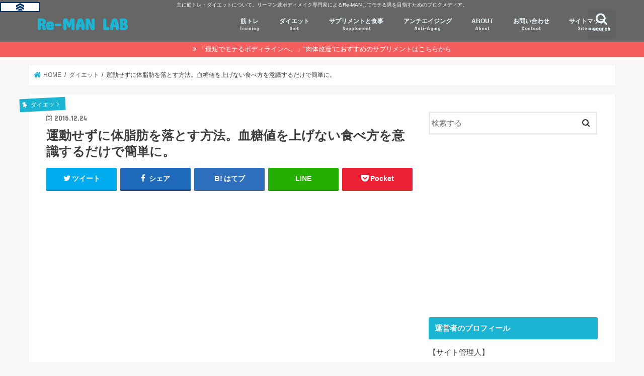

--- FILE ---
content_type: text/html; charset=UTF-8
request_url: https://reman-lab.com/fat-around-the-belly/
body_size: 25939
content:
<!doctype html>
<!--[if lt IE 7]><html dir="ltr" lang="ja"
	prefix="og: https://ogp.me/ns#"  class="no-js lt-ie9 lt-ie8 lt-ie7"><![endif]-->
<!--[if (IE 7)&!(IEMobile)]><html dir="ltr" lang="ja"
	prefix="og: https://ogp.me/ns#"  class="no-js lt-ie9 lt-ie8"><![endif]-->
<!--[if (IE 8)&!(IEMobile)]><html dir="ltr" lang="ja"
	prefix="og: https://ogp.me/ns#"  class="no-js lt-ie9"><![endif]-->
<!--[if gt IE 8]><!--> <html dir="ltr" lang="ja"
	prefix="og: https://ogp.me/ns#"  class="no-js"><!--<![endif]-->

<head>
<meta charset="utf-8">
<meta http-equiv="X-UA-Compatible" content="IE=edge">
<meta http-equiv="Content-Security-Policy" content="upgrade-insecure-requests">

<meta name="HandheldFriendly" content="True">
<meta name="MobileOptimized" content="320">
<meta name="viewport" content="width=device-width, initial-scale=1"/>

<link rel="apple-touch-icon" href="https://reman-lab.com/wp-content/themes/jstork/library/images/apple-touch-icon.png">
<link rel="icon" href="http://reman-lab.com/wp-content/uploads/2017/01/IMG_3740.jpg">

<link rel="pingback" href="https://reman-lab.com/xmlrpc.php">

<link rel='stylesheet' href='https://cdnjs.cloudflare.com/ajax/libs/font-awesome-animation/0.0.8/font-awesome-animation.min.css' type='text/css' media='all' />

<!--[if IE]>
<link rel="shortcut icon" href="https://reman-lab.com/wp-content/themes/jstork/library/images/favicon.ico">
<![endif]-->
<!--[if lt IE 9]>
<script src="//html5shiv.googlecode.com/svn/trunk/html5.js"></script>
<script src="//css3-mediaqueries-js.googlecode.com/svn/trunk/css3-mediaqueries.js"></script>
<![endif]-->




		<!-- All in One SEO 4.4.2 - aioseo.com -->
		<title>運動せずに体脂肪を落とす方法。血糖値を上げない食べ方を意識するだけで簡単に。 - Re-MAN LAB</title>
		<meta name="description" content="お腹周りの脂肪を落とすためにダイエットに励まれているでしょう。 でも、どうやってお腹周りの脂肪が作られるか知っていますか？ やみくもに、食事制限、運動や筋トレでダイエットをしているだけでは、効率よくお腹周りにどっぷりとついた脂肪は落とすことはできません。 ダイエットで大事なのは、食べ方なのです。" />
		<meta name="robots" content="max-image-preview:large" />
		<link rel="canonical" href="https://reman-lab.com/fat-around-the-belly/" />
		<meta name="generator" content="All in One SEO (AIOSEO) 4.4.2" />
		<meta property="og:locale" content="ja_JP" />
		<meta property="og:site_name" content="Re-MAN LAB - 主に筋トレ・ダイエットについて。リーマン兼ボディメイク専門家によるRe-MANしてモテる男を目指すためのブログメディア。" />
		<meta property="og:type" content="article" />
		<meta property="og:title" content="運動せずに体脂肪を落とす方法。血糖値を上げない食べ方を意識するだけで簡単に。 - Re-MAN LAB" />
		<meta property="og:description" content="お腹周りの脂肪を落とすためにダイエットに励まれているでしょう。 でも、どうやってお腹周りの脂肪が作られるか知っていますか？ やみくもに、食事制限、運動や筋トレでダイエットをしているだけでは、効率よくお腹周りにどっぷりとついた脂肪は落とすことはできません。 ダイエットで大事なのは、食べ方なのです。" />
		<meta property="og:url" content="https://reman-lab.com/fat-around-the-belly/" />
		<meta property="article:published_time" content="2015-12-23T15:12:24+00:00" />
		<meta property="article:modified_time" content="2017-12-07T18:01:50+00:00" />
		<meta name="twitter:card" content="summary" />
		<meta name="twitter:title" content="運動せずに体脂肪を落とす方法。血糖値を上げない食べ方を意識するだけで簡単に。 - Re-MAN LAB" />
		<meta name="twitter:description" content="お腹周りの脂肪を落とすためにダイエットに励まれているでしょう。 でも、どうやってお腹周りの脂肪が作られるか知っていますか？ やみくもに、食事制限、運動や筋トレでダイエットをしているだけでは、効率よくお腹周りにどっぷりとついた脂肪は落とすことはできません。 ダイエットで大事なのは、食べ方なのです。" />
		<script type="application/ld+json" class="aioseo-schema">
			{"@context":"https:\/\/schema.org","@graph":[{"@type":"BlogPosting","@id":"https:\/\/reman-lab.com\/fat-around-the-belly\/#blogposting","name":"\u904b\u52d5\u305b\u305a\u306b\u4f53\u8102\u80aa\u3092\u843d\u3068\u3059\u65b9\u6cd5\u3002\u8840\u7cd6\u5024\u3092\u4e0a\u3052\u306a\u3044\u98df\u3079\u65b9\u3092\u610f\u8b58\u3059\u308b\u3060\u3051\u3067\u7c21\u5358\u306b\u3002 - Re-MAN LAB","headline":"\u904b\u52d5\u305b\u305a\u306b\u4f53\u8102\u80aa\u3092\u843d\u3068\u3059\u65b9\u6cd5\u3002\u8840\u7cd6\u5024\u3092\u4e0a\u3052\u306a\u3044\u98df\u3079\u65b9\u3092\u610f\u8b58\u3059\u308b\u3060\u3051\u3067\u7c21\u5358\u306b\u3002","author":{"@id":"https:\/\/reman-lab.com\/author\/nijanay\/#author"},"publisher":{"@id":"https:\/\/reman-lab.com\/#organization"},"image":{"@type":"ImageObject","url":"https:\/\/i0.wp.com\/reman-lab.com\/wp-content\/uploads\/2015\/12\/apple-15687_1920-e1479140445633.jpg?fit=680%2C453&ssl=1","width":680,"height":453},"datePublished":"2015-12-23T15:12:24+09:00","dateModified":"2017-12-07T18:01:50+09:00","inLanguage":"ja","mainEntityOfPage":{"@id":"https:\/\/reman-lab.com\/fat-around-the-belly\/#webpage"},"isPartOf":{"@id":"https:\/\/reman-lab.com\/fat-around-the-belly\/#webpage"},"articleSection":"\u30c0\u30a4\u30a8\u30c3\u30c8, \u30c0\u30a4\u30a8\u30c3\u30c8"},{"@type":"BreadcrumbList","@id":"https:\/\/reman-lab.com\/fat-around-the-belly\/#breadcrumblist","itemListElement":[{"@type":"ListItem","@id":"https:\/\/reman-lab.com\/#listItem","position":1,"item":{"@type":"WebPage","@id":"https:\/\/reman-lab.com\/","name":"\u30db\u30fc\u30e0","description":"\u4e3b\u306b\u7b4b\u30c8\u30ec\u30fb\u30c0\u30a4\u30a8\u30c3\u30c8\u306b\u3064\u3044\u3066\u3002\u30ea\u30fc\u30de\u30f3\u517c\u30dc\u30c7\u30a3\u30e1\u30a4\u30af\u5c02\u9580\u5bb6\u306b\u3088\u308bRe-MAN\u3057\u3066\u30e2\u30c6\u308b\u7537\u3092\u76ee\u6307\u3059\u305f\u3081\u306e\u30d6\u30ed\u30b0\u30e1\u30c7\u30a3\u30a2\u3002","url":"https:\/\/reman-lab.com\/"},"nextItem":"https:\/\/reman-lab.com\/fat-around-the-belly\/#listItem"},{"@type":"ListItem","@id":"https:\/\/reman-lab.com\/fat-around-the-belly\/#listItem","position":2,"item":{"@type":"WebPage","@id":"https:\/\/reman-lab.com\/fat-around-the-belly\/","name":"\u904b\u52d5\u305b\u305a\u306b\u4f53\u8102\u80aa\u3092\u843d\u3068\u3059\u65b9\u6cd5\u3002\u8840\u7cd6\u5024\u3092\u4e0a\u3052\u306a\u3044\u98df\u3079\u65b9\u3092\u610f\u8b58\u3059\u308b\u3060\u3051\u3067\u7c21\u5358\u306b\u3002","description":"\u304a\u8179\u5468\u308a\u306e\u8102\u80aa\u3092\u843d\u3068\u3059\u305f\u3081\u306b\u30c0\u30a4\u30a8\u30c3\u30c8\u306b\u52b1\u307e\u308c\u3066\u3044\u308b\u3067\u3057\u3087\u3046\u3002 \u3067\u3082\u3001\u3069\u3046\u3084\u3063\u3066\u304a\u8179\u5468\u308a\u306e\u8102\u80aa\u304c\u4f5c\u3089\u308c\u308b\u304b\u77e5\u3063\u3066\u3044\u307e\u3059\u304b\uff1f \u3084\u307f\u304f\u3082\u306b\u3001\u98df\u4e8b\u5236\u9650\u3001\u904b\u52d5\u3084\u7b4b\u30c8\u30ec\u3067\u30c0\u30a4\u30a8\u30c3\u30c8\u3092\u3057\u3066\u3044\u308b\u3060\u3051\u3067\u306f\u3001\u52b9\u7387\u3088\u304f\u304a\u8179\u5468\u308a\u306b\u3069\u3063\u3077\u308a\u3068\u3064\u3044\u305f\u8102\u80aa\u306f\u843d\u3068\u3059\u3053\u3068\u306f\u3067\u304d\u307e\u305b\u3093\u3002 \u30c0\u30a4\u30a8\u30c3\u30c8\u3067\u5927\u4e8b\u306a\u306e\u306f\u3001\u98df\u3079\u65b9\u306a\u306e\u3067\u3059\u3002","url":"https:\/\/reman-lab.com\/fat-around-the-belly\/"},"previousItem":"https:\/\/reman-lab.com\/#listItem"}]},{"@type":"Organization","@id":"https:\/\/reman-lab.com\/#organization","name":"Re-MAN LAB","url":"https:\/\/reman-lab.com\/"},{"@type":"Person","@id":"https:\/\/reman-lab.com\/author\/nijanay\/#author","url":"https:\/\/reman-lab.com\/author\/nijanay\/","name":"Nijanay","image":{"@type":"ImageObject","@id":"https:\/\/reman-lab.com\/fat-around-the-belly\/#authorImage","url":"https:\/\/secure.gravatar.com\/avatar\/54ff1241f495249175de325edcd6b78a?s=96&d=mm&r=g","width":96,"height":96,"caption":"Nijanay"}},{"@type":"WebPage","@id":"https:\/\/reman-lab.com\/fat-around-the-belly\/#webpage","url":"https:\/\/reman-lab.com\/fat-around-the-belly\/","name":"\u904b\u52d5\u305b\u305a\u306b\u4f53\u8102\u80aa\u3092\u843d\u3068\u3059\u65b9\u6cd5\u3002\u8840\u7cd6\u5024\u3092\u4e0a\u3052\u306a\u3044\u98df\u3079\u65b9\u3092\u610f\u8b58\u3059\u308b\u3060\u3051\u3067\u7c21\u5358\u306b\u3002 - Re-MAN LAB","description":"\u304a\u8179\u5468\u308a\u306e\u8102\u80aa\u3092\u843d\u3068\u3059\u305f\u3081\u306b\u30c0\u30a4\u30a8\u30c3\u30c8\u306b\u52b1\u307e\u308c\u3066\u3044\u308b\u3067\u3057\u3087\u3046\u3002 \u3067\u3082\u3001\u3069\u3046\u3084\u3063\u3066\u304a\u8179\u5468\u308a\u306e\u8102\u80aa\u304c\u4f5c\u3089\u308c\u308b\u304b\u77e5\u3063\u3066\u3044\u307e\u3059\u304b\uff1f \u3084\u307f\u304f\u3082\u306b\u3001\u98df\u4e8b\u5236\u9650\u3001\u904b\u52d5\u3084\u7b4b\u30c8\u30ec\u3067\u30c0\u30a4\u30a8\u30c3\u30c8\u3092\u3057\u3066\u3044\u308b\u3060\u3051\u3067\u306f\u3001\u52b9\u7387\u3088\u304f\u304a\u8179\u5468\u308a\u306b\u3069\u3063\u3077\u308a\u3068\u3064\u3044\u305f\u8102\u80aa\u306f\u843d\u3068\u3059\u3053\u3068\u306f\u3067\u304d\u307e\u305b\u3093\u3002 \u30c0\u30a4\u30a8\u30c3\u30c8\u3067\u5927\u4e8b\u306a\u306e\u306f\u3001\u98df\u3079\u65b9\u306a\u306e\u3067\u3059\u3002","inLanguage":"ja","isPartOf":{"@id":"https:\/\/reman-lab.com\/#website"},"breadcrumb":{"@id":"https:\/\/reman-lab.com\/fat-around-the-belly\/#breadcrumblist"},"author":{"@id":"https:\/\/reman-lab.com\/author\/nijanay\/#author"},"creator":{"@id":"https:\/\/reman-lab.com\/author\/nijanay\/#author"},"image":{"@type":"ImageObject","url":"https:\/\/i0.wp.com\/reman-lab.com\/wp-content\/uploads\/2015\/12\/apple-15687_1920-e1479140445633.jpg?fit=680%2C453&ssl=1","@id":"https:\/\/reman-lab.com\/#mainImage","width":680,"height":453},"primaryImageOfPage":{"@id":"https:\/\/reman-lab.com\/fat-around-the-belly\/#mainImage"},"datePublished":"2015-12-23T15:12:24+09:00","dateModified":"2017-12-07T18:01:50+09:00"},{"@type":"WebSite","@id":"https:\/\/reman-lab.com\/#website","url":"https:\/\/reman-lab.com\/","name":"Re-MAN LAB","description":"\u4e3b\u306b\u7b4b\u30c8\u30ec\u30fb\u30c0\u30a4\u30a8\u30c3\u30c8\u306b\u3064\u3044\u3066\u3002\u30ea\u30fc\u30de\u30f3\u517c\u30dc\u30c7\u30a3\u30e1\u30a4\u30af\u5c02\u9580\u5bb6\u306b\u3088\u308bRe-MAN\u3057\u3066\u30e2\u30c6\u308b\u7537\u3092\u76ee\u6307\u3059\u305f\u3081\u306e\u30d6\u30ed\u30b0\u30e1\u30c7\u30a3\u30a2\u3002","inLanguage":"ja","publisher":{"@id":"https:\/\/reman-lab.com\/#organization"}}]}
		</script>
		<!-- All in One SEO -->

<link rel='dns-prefetch' href='//secure.gravatar.com' />
<link rel='dns-prefetch' href='//ajax.googleapis.com' />
<link rel='dns-prefetch' href='//stats.wp.com' />
<link rel='dns-prefetch' href='//fonts.googleapis.com' />
<link rel='dns-prefetch' href='//maxcdn.bootstrapcdn.com' />
<link rel='dns-prefetch' href='//v0.wordpress.com' />
<link rel='dns-prefetch' href='//i0.wp.com' />
<link rel="alternate" type="application/rss+xml" title="Re-MAN LAB &raquo; フィード" href="https://reman-lab.com/feed/" />
<link rel="alternate" type="application/rss+xml" title="Re-MAN LAB &raquo; コメントフィード" href="https://reman-lab.com/comments/feed/" />
<link rel="alternate" type="application/rss+xml" title="Re-MAN LAB &raquo; 運動せずに体脂肪を落とす方法。血糖値を上げない食べ方を意識するだけで簡単に。 のコメントのフィード" href="https://reman-lab.com/fat-around-the-belly/feed/" />
<script type="text/javascript">
window._wpemojiSettings = {"baseUrl":"https:\/\/s.w.org\/images\/core\/emoji\/14.0.0\/72x72\/","ext":".png","svgUrl":"https:\/\/s.w.org\/images\/core\/emoji\/14.0.0\/svg\/","svgExt":".svg","source":{"concatemoji":"https:\/\/reman-lab.com\/wp-includes\/js\/wp-emoji-release.min.js"}};
/*! This file is auto-generated */
!function(e,a,t){var n,r,o,i=a.createElement("canvas"),p=i.getContext&&i.getContext("2d");function s(e,t){p.clearRect(0,0,i.width,i.height),p.fillText(e,0,0);e=i.toDataURL();return p.clearRect(0,0,i.width,i.height),p.fillText(t,0,0),e===i.toDataURL()}function c(e){var t=a.createElement("script");t.src=e,t.defer=t.type="text/javascript",a.getElementsByTagName("head")[0].appendChild(t)}for(o=Array("flag","emoji"),t.supports={everything:!0,everythingExceptFlag:!0},r=0;r<o.length;r++)t.supports[o[r]]=function(e){if(p&&p.fillText)switch(p.textBaseline="top",p.font="600 32px Arial",e){case"flag":return s("\ud83c\udff3\ufe0f\u200d\u26a7\ufe0f","\ud83c\udff3\ufe0f\u200b\u26a7\ufe0f")?!1:!s("\ud83c\uddfa\ud83c\uddf3","\ud83c\uddfa\u200b\ud83c\uddf3")&&!s("\ud83c\udff4\udb40\udc67\udb40\udc62\udb40\udc65\udb40\udc6e\udb40\udc67\udb40\udc7f","\ud83c\udff4\u200b\udb40\udc67\u200b\udb40\udc62\u200b\udb40\udc65\u200b\udb40\udc6e\u200b\udb40\udc67\u200b\udb40\udc7f");case"emoji":return!s("\ud83e\udef1\ud83c\udffb\u200d\ud83e\udef2\ud83c\udfff","\ud83e\udef1\ud83c\udffb\u200b\ud83e\udef2\ud83c\udfff")}return!1}(o[r]),t.supports.everything=t.supports.everything&&t.supports[o[r]],"flag"!==o[r]&&(t.supports.everythingExceptFlag=t.supports.everythingExceptFlag&&t.supports[o[r]]);t.supports.everythingExceptFlag=t.supports.everythingExceptFlag&&!t.supports.flag,t.DOMReady=!1,t.readyCallback=function(){t.DOMReady=!0},t.supports.everything||(n=function(){t.readyCallback()},a.addEventListener?(a.addEventListener("DOMContentLoaded",n,!1),e.addEventListener("load",n,!1)):(e.attachEvent("onload",n),a.attachEvent("onreadystatechange",function(){"complete"===a.readyState&&t.readyCallback()})),(e=t.source||{}).concatemoji?c(e.concatemoji):e.wpemoji&&e.twemoji&&(c(e.twemoji),c(e.wpemoji)))}(window,document,window._wpemojiSettings);
</script>
<style type="text/css">
img.wp-smiley,
img.emoji {
	display: inline !important;
	border: none !important;
	box-shadow: none !important;
	height: 1em !important;
	width: 1em !important;
	margin: 0 0.07em !important;
	vertical-align: -0.1em !important;
	background: none !important;
	padding: 0 !important;
}
</style>
	<link rel='stylesheet' id='wp-block-library-css' href='https://reman-lab.com/wp-includes/css/dist/block-library/style.min.css' type='text/css' media='all' />
<style id='wp-block-library-inline-css' type='text/css'>
.has-text-align-justify{text-align:justify;}
</style>
<link rel='stylesheet' id='jetpack-videopress-video-block-view-css' href='https://reman-lab.com/wp-content/plugins/jetpack/jetpack_vendor/automattic/jetpack-videopress/build/block-editor/blocks/video/view.css?minify=false' type='text/css' media='all' />
<link rel='stylesheet' id='mediaelement-css' href='https://reman-lab.com/wp-includes/js/mediaelement/mediaelementplayer-legacy.min.css' type='text/css' media='all' />
<link rel='stylesheet' id='wp-mediaelement-css' href='https://reman-lab.com/wp-includes/js/mediaelement/wp-mediaelement.min.css' type='text/css' media='all' />
<link rel='stylesheet' id='classic-theme-styles-css' href='https://reman-lab.com/wp-includes/css/classic-themes.min.css' type='text/css' media='all' />
<style id='global-styles-inline-css' type='text/css'>
body{--wp--preset--color--black: #000000;--wp--preset--color--cyan-bluish-gray: #abb8c3;--wp--preset--color--white: #ffffff;--wp--preset--color--pale-pink: #f78da7;--wp--preset--color--vivid-red: #cf2e2e;--wp--preset--color--luminous-vivid-orange: #ff6900;--wp--preset--color--luminous-vivid-amber: #fcb900;--wp--preset--color--light-green-cyan: #7bdcb5;--wp--preset--color--vivid-green-cyan: #00d084;--wp--preset--color--pale-cyan-blue: #8ed1fc;--wp--preset--color--vivid-cyan-blue: #0693e3;--wp--preset--color--vivid-purple: #9b51e0;--wp--preset--gradient--vivid-cyan-blue-to-vivid-purple: linear-gradient(135deg,rgba(6,147,227,1) 0%,rgb(155,81,224) 100%);--wp--preset--gradient--light-green-cyan-to-vivid-green-cyan: linear-gradient(135deg,rgb(122,220,180) 0%,rgb(0,208,130) 100%);--wp--preset--gradient--luminous-vivid-amber-to-luminous-vivid-orange: linear-gradient(135deg,rgba(252,185,0,1) 0%,rgba(255,105,0,1) 100%);--wp--preset--gradient--luminous-vivid-orange-to-vivid-red: linear-gradient(135deg,rgba(255,105,0,1) 0%,rgb(207,46,46) 100%);--wp--preset--gradient--very-light-gray-to-cyan-bluish-gray: linear-gradient(135deg,rgb(238,238,238) 0%,rgb(169,184,195) 100%);--wp--preset--gradient--cool-to-warm-spectrum: linear-gradient(135deg,rgb(74,234,220) 0%,rgb(151,120,209) 20%,rgb(207,42,186) 40%,rgb(238,44,130) 60%,rgb(251,105,98) 80%,rgb(254,248,76) 100%);--wp--preset--gradient--blush-light-purple: linear-gradient(135deg,rgb(255,206,236) 0%,rgb(152,150,240) 100%);--wp--preset--gradient--blush-bordeaux: linear-gradient(135deg,rgb(254,205,165) 0%,rgb(254,45,45) 50%,rgb(107,0,62) 100%);--wp--preset--gradient--luminous-dusk: linear-gradient(135deg,rgb(255,203,112) 0%,rgb(199,81,192) 50%,rgb(65,88,208) 100%);--wp--preset--gradient--pale-ocean: linear-gradient(135deg,rgb(255,245,203) 0%,rgb(182,227,212) 50%,rgb(51,167,181) 100%);--wp--preset--gradient--electric-grass: linear-gradient(135deg,rgb(202,248,128) 0%,rgb(113,206,126) 100%);--wp--preset--gradient--midnight: linear-gradient(135deg,rgb(2,3,129) 0%,rgb(40,116,252) 100%);--wp--preset--duotone--dark-grayscale: url('#wp-duotone-dark-grayscale');--wp--preset--duotone--grayscale: url('#wp-duotone-grayscale');--wp--preset--duotone--purple-yellow: url('#wp-duotone-purple-yellow');--wp--preset--duotone--blue-red: url('#wp-duotone-blue-red');--wp--preset--duotone--midnight: url('#wp-duotone-midnight');--wp--preset--duotone--magenta-yellow: url('#wp-duotone-magenta-yellow');--wp--preset--duotone--purple-green: url('#wp-duotone-purple-green');--wp--preset--duotone--blue-orange: url('#wp-duotone-blue-orange');--wp--preset--font-size--small: 13px;--wp--preset--font-size--medium: 20px;--wp--preset--font-size--large: 36px;--wp--preset--font-size--x-large: 42px;--wp--preset--spacing--20: 0.44rem;--wp--preset--spacing--30: 0.67rem;--wp--preset--spacing--40: 1rem;--wp--preset--spacing--50: 1.5rem;--wp--preset--spacing--60: 2.25rem;--wp--preset--spacing--70: 3.38rem;--wp--preset--spacing--80: 5.06rem;--wp--preset--shadow--natural: 6px 6px 9px rgba(0, 0, 0, 0.2);--wp--preset--shadow--deep: 12px 12px 50px rgba(0, 0, 0, 0.4);--wp--preset--shadow--sharp: 6px 6px 0px rgba(0, 0, 0, 0.2);--wp--preset--shadow--outlined: 6px 6px 0px -3px rgba(255, 255, 255, 1), 6px 6px rgba(0, 0, 0, 1);--wp--preset--shadow--crisp: 6px 6px 0px rgba(0, 0, 0, 1);}:where(.is-layout-flex){gap: 0.5em;}body .is-layout-flow > .alignleft{float: left;margin-inline-start: 0;margin-inline-end: 2em;}body .is-layout-flow > .alignright{float: right;margin-inline-start: 2em;margin-inline-end: 0;}body .is-layout-flow > .aligncenter{margin-left: auto !important;margin-right: auto !important;}body .is-layout-constrained > .alignleft{float: left;margin-inline-start: 0;margin-inline-end: 2em;}body .is-layout-constrained > .alignright{float: right;margin-inline-start: 2em;margin-inline-end: 0;}body .is-layout-constrained > .aligncenter{margin-left: auto !important;margin-right: auto !important;}body .is-layout-constrained > :where(:not(.alignleft):not(.alignright):not(.alignfull)){max-width: var(--wp--style--global--content-size);margin-left: auto !important;margin-right: auto !important;}body .is-layout-constrained > .alignwide{max-width: var(--wp--style--global--wide-size);}body .is-layout-flex{display: flex;}body .is-layout-flex{flex-wrap: wrap;align-items: center;}body .is-layout-flex > *{margin: 0;}:where(.wp-block-columns.is-layout-flex){gap: 2em;}.has-black-color{color: var(--wp--preset--color--black) !important;}.has-cyan-bluish-gray-color{color: var(--wp--preset--color--cyan-bluish-gray) !important;}.has-white-color{color: var(--wp--preset--color--white) !important;}.has-pale-pink-color{color: var(--wp--preset--color--pale-pink) !important;}.has-vivid-red-color{color: var(--wp--preset--color--vivid-red) !important;}.has-luminous-vivid-orange-color{color: var(--wp--preset--color--luminous-vivid-orange) !important;}.has-luminous-vivid-amber-color{color: var(--wp--preset--color--luminous-vivid-amber) !important;}.has-light-green-cyan-color{color: var(--wp--preset--color--light-green-cyan) !important;}.has-vivid-green-cyan-color{color: var(--wp--preset--color--vivid-green-cyan) !important;}.has-pale-cyan-blue-color{color: var(--wp--preset--color--pale-cyan-blue) !important;}.has-vivid-cyan-blue-color{color: var(--wp--preset--color--vivid-cyan-blue) !important;}.has-vivid-purple-color{color: var(--wp--preset--color--vivid-purple) !important;}.has-black-background-color{background-color: var(--wp--preset--color--black) !important;}.has-cyan-bluish-gray-background-color{background-color: var(--wp--preset--color--cyan-bluish-gray) !important;}.has-white-background-color{background-color: var(--wp--preset--color--white) !important;}.has-pale-pink-background-color{background-color: var(--wp--preset--color--pale-pink) !important;}.has-vivid-red-background-color{background-color: var(--wp--preset--color--vivid-red) !important;}.has-luminous-vivid-orange-background-color{background-color: var(--wp--preset--color--luminous-vivid-orange) !important;}.has-luminous-vivid-amber-background-color{background-color: var(--wp--preset--color--luminous-vivid-amber) !important;}.has-light-green-cyan-background-color{background-color: var(--wp--preset--color--light-green-cyan) !important;}.has-vivid-green-cyan-background-color{background-color: var(--wp--preset--color--vivid-green-cyan) !important;}.has-pale-cyan-blue-background-color{background-color: var(--wp--preset--color--pale-cyan-blue) !important;}.has-vivid-cyan-blue-background-color{background-color: var(--wp--preset--color--vivid-cyan-blue) !important;}.has-vivid-purple-background-color{background-color: var(--wp--preset--color--vivid-purple) !important;}.has-black-border-color{border-color: var(--wp--preset--color--black) !important;}.has-cyan-bluish-gray-border-color{border-color: var(--wp--preset--color--cyan-bluish-gray) !important;}.has-white-border-color{border-color: var(--wp--preset--color--white) !important;}.has-pale-pink-border-color{border-color: var(--wp--preset--color--pale-pink) !important;}.has-vivid-red-border-color{border-color: var(--wp--preset--color--vivid-red) !important;}.has-luminous-vivid-orange-border-color{border-color: var(--wp--preset--color--luminous-vivid-orange) !important;}.has-luminous-vivid-amber-border-color{border-color: var(--wp--preset--color--luminous-vivid-amber) !important;}.has-light-green-cyan-border-color{border-color: var(--wp--preset--color--light-green-cyan) !important;}.has-vivid-green-cyan-border-color{border-color: var(--wp--preset--color--vivid-green-cyan) !important;}.has-pale-cyan-blue-border-color{border-color: var(--wp--preset--color--pale-cyan-blue) !important;}.has-vivid-cyan-blue-border-color{border-color: var(--wp--preset--color--vivid-cyan-blue) !important;}.has-vivid-purple-border-color{border-color: var(--wp--preset--color--vivid-purple) !important;}.has-vivid-cyan-blue-to-vivid-purple-gradient-background{background: var(--wp--preset--gradient--vivid-cyan-blue-to-vivid-purple) !important;}.has-light-green-cyan-to-vivid-green-cyan-gradient-background{background: var(--wp--preset--gradient--light-green-cyan-to-vivid-green-cyan) !important;}.has-luminous-vivid-amber-to-luminous-vivid-orange-gradient-background{background: var(--wp--preset--gradient--luminous-vivid-amber-to-luminous-vivid-orange) !important;}.has-luminous-vivid-orange-to-vivid-red-gradient-background{background: var(--wp--preset--gradient--luminous-vivid-orange-to-vivid-red) !important;}.has-very-light-gray-to-cyan-bluish-gray-gradient-background{background: var(--wp--preset--gradient--very-light-gray-to-cyan-bluish-gray) !important;}.has-cool-to-warm-spectrum-gradient-background{background: var(--wp--preset--gradient--cool-to-warm-spectrum) !important;}.has-blush-light-purple-gradient-background{background: var(--wp--preset--gradient--blush-light-purple) !important;}.has-blush-bordeaux-gradient-background{background: var(--wp--preset--gradient--blush-bordeaux) !important;}.has-luminous-dusk-gradient-background{background: var(--wp--preset--gradient--luminous-dusk) !important;}.has-pale-ocean-gradient-background{background: var(--wp--preset--gradient--pale-ocean) !important;}.has-electric-grass-gradient-background{background: var(--wp--preset--gradient--electric-grass) !important;}.has-midnight-gradient-background{background: var(--wp--preset--gradient--midnight) !important;}.has-small-font-size{font-size: var(--wp--preset--font-size--small) !important;}.has-medium-font-size{font-size: var(--wp--preset--font-size--medium) !important;}.has-large-font-size{font-size: var(--wp--preset--font-size--large) !important;}.has-x-large-font-size{font-size: var(--wp--preset--font-size--x-large) !important;}
.wp-block-navigation a:where(:not(.wp-element-button)){color: inherit;}
:where(.wp-block-columns.is-layout-flex){gap: 2em;}
.wp-block-pullquote{font-size: 1.5em;line-height: 1.6;}
</style>
<link rel='stylesheet' id='contact-form-7-css' href='https://reman-lab.com/wp-content/plugins/contact-form-7/includes/css/styles.css' type='text/css' media='all' />
<link rel='stylesheet' id='toc-screen-css' href='https://reman-lab.com/wp-content/plugins/table-of-contents-plus/screen.min.css' type='text/css' media='all' />
<link rel='stylesheet' id='style-css' href='https://reman-lab.com/wp-content/themes/jstork/style.css' type='text/css' media='all' />
<link rel='stylesheet' id='child-style-css' href='https://reman-lab.com/wp-content/themes/jstork_custom/style.css' type='text/css' media='all' />
<link rel='stylesheet' id='slick-css' href='https://reman-lab.com/wp-content/themes/jstork/library/css/slick.css' type='text/css' media='all' />
<link rel='stylesheet' id='shortcode-css' href='https://reman-lab.com/wp-content/themes/jstork/library/css/shortcode.css' type='text/css' media='all' />
<link rel='stylesheet' id='gf_Concert-css' href='//fonts.googleapis.com/css?family=Concert+One' type='text/css' media='all' />
<link rel='stylesheet' id='gf_Lato-css' href='//fonts.googleapis.com/css?family=Lato' type='text/css' media='all' />
<link rel='stylesheet' id='fontawesome-css' href='//maxcdn.bootstrapcdn.com/font-awesome/4.7.0/css/font-awesome.min.css' type='text/css' media='all' />
<link rel='stylesheet' id='remodal-css' href='https://reman-lab.com/wp-content/themes/jstork/library/css/remodal.css' type='text/css' media='all' />
<link rel='stylesheet' id='animate-css' href='https://reman-lab.com/wp-content/themes/jstork/library/css/animate.min.css' type='text/css' media='all' />
<link rel='stylesheet' id='amazonjs-css' href='https://reman-lab.com/wp-content/plugins/amazonjs/css/amazonjs.css' type='text/css' media='all' />
<link rel='stylesheet' id='jetpack_css-css' href='https://reman-lab.com/wp-content/plugins/jetpack/css/jetpack.css' type='text/css' media='all' />
<script type='text/javascript' src='//ajax.googleapis.com/ajax/libs/jquery/1.12.4/jquery.min.js' id='jquery-js'></script>
<link rel="https://api.w.org/" href="https://reman-lab.com/wp-json/" /><link rel="alternate" type="application/json" href="https://reman-lab.com/wp-json/wp/v2/posts/1260" /><link rel="EditURI" type="application/rsd+xml" title="RSD" href="https://reman-lab.com/xmlrpc.php?rsd" />
<link rel="wlwmanifest" type="application/wlwmanifest+xml" href="https://reman-lab.com/wp-includes/wlwmanifest.xml" />

<link rel='shortlink' href='https://wp.me/p62JWm-kk' />
<link rel="alternate" type="application/json+oembed" href="https://reman-lab.com/wp-json/oembed/1.0/embed?url=https%3A%2F%2Freman-lab.com%2Ffat-around-the-belly%2F" />
<link rel="alternate" type="text/xml+oembed" href="https://reman-lab.com/wp-json/oembed/1.0/embed?url=https%3A%2F%2Freman-lab.com%2Ffat-around-the-belly%2F&#038;format=xml" />
	<style>img#wpstats{display:none}</style>
		<style type="text/css">
body{color: #3E3E3E;}
a, #breadcrumb li.bc_homelink a::before, .authorbox .author_sns li a::before{color: #1bb4d3;}
a:hover{color: #E69B9B;}
.article-footer .post-categories li a,.article-footer .tags a,.accordionBtn{  background: #1bb4d3;  border-color: #1bb4d3;}
.article-footer .tags a{color:#1bb4d3; background: none;}
.article-footer .post-categories li a:hover,.article-footer .tags a:hover,.accordionBtn.active{ background:#E69B9B;  border-color:#E69B9B;}
input[type="text"],input[type="password"],input[type="datetime"],input[type="datetime-local"],input[type="date"],input[type="month"],input[type="time"],input[type="week"],input[type="number"],input[type="email"],input[type="url"],input[type="search"],input[type="tel"],input[type="color"],select,textarea,.field { background-color: #ffffff;}
.header{color: #ffffff;}
.bgfull .header,.header.bg,.header #inner-header,.menu-sp{background: #666666;}
#logo a{color: #1bb4d3;}
#g_nav .nav li a,.nav_btn,.menu-sp a,.menu-sp a,.menu-sp > ul:after{color: #edf9fc;}
#logo a:hover,#g_nav .nav li a:hover,.nav_btn:hover{color:#eeeeee;}
@media only screen and (min-width: 768px) {
.nav > li > a:after{background: #eeeeee;}
.nav ul {background: #666666;}
#g_nav .nav li ul.sub-menu li a{color: #f7f7f7;}
}
@media only screen and (max-width: 1165px) {
.site_description{background: #666666; color: #ffffff;}
}
#inner-content, #breadcrumb, .entry-content blockquote:before, .entry-content blockquote:after{background: #ffffff}
.top-post-list .post-list:before{background: #1bb4d3;}
.widget li a:after{color: #1bb4d3;}
.entry-content h2,.widgettitle,.accordion::before{background: #1bb4d3; color: #ffffff;}
.entry-content h3{border-color: #1bb4d3;}
.h_boader .entry-content h2{border-color: #1bb4d3; color: #3E3E3E;}
.h_balloon .entry-content h2:after{border-top-color: #1bb4d3;}
.entry-content ul li:before{ background: #1bb4d3;}
.entry-content ol li:before{ background: #1bb4d3;}
.post-list-card .post-list .eyecatch .cat-name,.top-post-list .post-list .eyecatch .cat-name,.byline .cat-name,.single .authorbox .author-newpost li .cat-name,.related-box li .cat-name,.carouselwrap .cat-name,.eyecatch .cat-name{background: #1bb4d3; color:  #ffffff;}
ul.wpp-list li a:before{background: #1bb4d3; color: #ffffff;}
.readmore a{border:1px solid #1bb4d3;color:#1bb4d3;}
.readmore a:hover{background:#1bb4d3;color:#fff;}
.btn-wrap a{background: #1bb4d3;border: 1px solid #1bb4d3;}
.btn-wrap a:hover{background: #E69B9B;border-color: #E69B9B;}
.btn-wrap.simple a{border:1px solid #1bb4d3;color:#1bb4d3;}
.btn-wrap.simple a:hover{background:#1bb4d3;}
.blue-btn, .comment-reply-link, #submit { background-color: #1bb4d3; }
.blue-btn:hover, .comment-reply-link:hover, #submit:hover, .blue-btn:focus, .comment-reply-link:focus, #submit:focus {background-color: #E69B9B; }
#sidebar1{color: #444444;}
.widget:not(.widget_text) a{color:#666666;}
.widget:not(.widget_text) a:hover{color:#e81b14;}
.bgfull #footer-top,#footer-top .inner,.cta-inner{background-color: #666666; color: #CACACA;}
.footer a,#footer-top a{color: #f7f7f7;}
#footer-top .widgettitle{color: #CACACA;}
.bgfull .footer,.footer.bg,.footer .inner {background-color: #666666;color: #CACACA;}
.footer-links li a:before{ color: #666666;}
.pagination a, .pagination span,.page-links a{border-color: #1bb4d3; color: #1bb4d3;}
.pagination .current,.pagination .current:hover,.page-links ul > li > span{background-color: #1bb4d3; border-color: #1bb4d3;}
.pagination a:hover, .pagination a:focus,.page-links a:hover, .page-links a:focus{background-color: #1bb4d3; color: #fff;}
</style>
</head>

<body class="post-template-default single single-post postid-1260 single-format-standard bg pannavi_on h_balloon sidebarright undo_off">
<div id="container" class="h_balloon sidebarright ">

<p class="site_description">主に筋トレ・ダイエットについて。リーマン兼ボディメイク専門家によるRe-MANしてモテる男を目指すためのブログメディア。</p><header class="header animated fadeIn bg headerleft" role="banner">
<div id="inner-header" class="wrap cf">
<div id="logo" class="gf fs_m">
<p class="h1 text"><a href="https://reman-lab.com">Re-MAN LAB</a></p>
</div>

<nav id="g_nav" role="navigation">
<a href="#searchbox" data-remodal-target="searchbox" class="nav_btn search_btn"><span class="text gf">search</span></a>

<ul id="menu-pc%e7%94%a8%e3%83%a1%e3%82%a4%e3%83%b3%e3%83%a1%e3%83%8b%e3%83%a5%e3%83%bc" class="nav top-nav cf"><li id="menu-item-2637" class="menu-item menu-item-type-taxonomy menu-item-object-category menu-item-2637"><a href="https://reman-lab.com/category/training/">筋トレ<span class="gf">Training</span></a></li>
<li id="menu-item-2639" class="menu-item menu-item-type-taxonomy menu-item-object-category current-post-ancestor current-menu-parent current-post-parent menu-item-2639"><a href="https://reman-lab.com/category/diet/">ダイエット<span class="gf">Diet</span></a></li>
<li id="menu-item-2638" class="menu-item menu-item-type-taxonomy menu-item-object-category menu-item-2638"><a href="https://reman-lab.com/category/training/diet-and-supplements/">サプリメントと食事<span class="gf">Supplement</span></a></li>
<li id="menu-item-2640" class="menu-item menu-item-type-taxonomy menu-item-object-category menu-item-2640"><a href="https://reman-lab.com/category/anti-aging/">アンチエイジング<span class="gf">Anti-Aging</span></a></li>
<li id="menu-item-2634" class="menu-item menu-item-type-post_type menu-item-object-page menu-item-2634"><a href="https://reman-lab.com/about/">ABOUT<span class="gf">About</span></a></li>
<li id="menu-item-2635" class="menu-item menu-item-type-post_type menu-item-object-page menu-item-2635"><a href="https://reman-lab.com/contact/">お問い合わせ<span class="gf">Contact</span></a></li>
<li id="menu-item-2636" class="menu-item menu-item-type-post_type menu-item-object-page menu-item-2636"><a href="https://reman-lab.com/sitemap/">サイトマップ<span class="gf">Sitemap</span></a></li>
</ul></nav>

<a href="#spnavi" data-remodal-target="spnavi" class="nav_btn"><span class="text gf">menu</span></a>


</div>
</header>

<div class="remodal" data-remodal-id="spnavi" data-remodal-options="hashTracking:false">
<button data-remodal-action="close" class="remodal-close"><span class="text gf">CLOSE</span></button>
<div id="text-24" class="widget widget_text">			<div class="textwidget"><div class="voice cf l"><figure class="icon"><img src="https://i0.wp.com/reman-lab.com/wp-content/uploads/2017/01/スクリーンショット-2017-01-04-18.31.23.png?w=728&#038;ssl=1" data-recalc-dims="1"><figcaption class="name">Nijanay</figcaption></figure><div class="voicecomment">30代前半182cm82kgBMI24.7体脂肪率13％前後をずっと推移しています。夏に近づくと筋肉量は維持しながら体脂肪率を10%以下までに絞って行きます。30代に突入してからはけっこうハードですけどボチボチ頑張ってます^^;</div></div>

<a href="https://reman-lab.com/about/">Nijanayの詳しいプロフィールは<span style="color: #1BB4D3;">こちら</span></a>。</div>
		</div><div id="nav_menu-2" class="widget widget_nav_menu"><h4 class="widgettitle"><span>MENU</span></h4><div class="menu-%e3%83%8f%e3%83%b3%e3%83%90%e3%83%bc%e3%82%ac%e3%83%bc%e3%83%a1%e3%83%8b%e3%83%a5%e3%83%bc-container"><ul id="menu-%e3%83%8f%e3%83%b3%e3%83%90%e3%83%bc%e3%82%ac%e3%83%bc%e3%83%a1%e3%83%8b%e3%83%a5%e3%83%bc" class="menu"><li id="menu-item-2674" class="menu-item menu-item-type-custom menu-item-object-custom menu-item-home menu-item-2674"><a href="http://reman-lab.com/">ホーム</a></li>
<li id="menu-item-2678" class="menu-item menu-item-type-taxonomy menu-item-object-category menu-item-2678"><a href="https://reman-lab.com/category/training/">筋トレ<span class="gf">筋トレ、トレーニング全般。モテるためのボディメイクについて。ハリウッドセレブのようなモテ体型をゲットしましょう。</span></a></li>
<li id="menu-item-2679" class="menu-item menu-item-type-taxonomy menu-item-object-category menu-item-2679"><a href="https://reman-lab.com/category/training/diet-and-supplements/">サプリメントと食事<span class="gf">最短で肉体改造するための、筋トレに効果的なサプリメントや食事について具体的に説明しています。</span></a></li>
<li id="menu-item-2680" class="menu-item menu-item-type-taxonomy menu-item-object-category current-post-ancestor current-menu-parent current-post-parent menu-item-2680"><a href="https://reman-lab.com/category/diet/">ダイエット<span class="gf">世の中には情報が溢れかえっています。ダイエットジプシー化している人へ。ダイエットアドバイザーの立場から真のアドバイスをさせていただきます。</span></a></li>
<li id="menu-item-2681" class="menu-item menu-item-type-taxonomy menu-item-object-category menu-item-2681"><a href="https://reman-lab.com/category/anti-aging/">アンチエイジング<span class="gf">メンズビューティーに関連した内容について。主に男のヘアケア、スキンケアについて書いていきます。</span></a></li>
<li id="menu-item-2675" class="menu-item menu-item-type-post_type menu-item-object-page menu-item-2675"><a href="https://reman-lab.com/about/">ABOUT</a></li>
<li id="menu-item-2676" class="menu-item menu-item-type-post_type menu-item-object-page menu-item-2676"><a href="https://reman-lab.com/contact/">お問い合わせ</a></li>
<li id="menu-item-2677" class="menu-item menu-item-type-post_type menu-item-object-page menu-item-2677"><a href="https://reman-lab.com/sitemap/">サイトマップ</a></li>
</ul></div></div><button data-remodal-action="close" class="remodal-close"><span class="text gf">CLOSE</span></button>
</div>



<div class="remodal searchbox" data-remodal-id="searchbox" data-remodal-options="hashTracking:false">
<div class="search cf"><dl><dt>キーワードで記事を検索</dt><dd><form role="search" method="get" id="searchform" class="searchform cf" action="https://reman-lab.com/" >
		<input type="search" placeholder="検索する" value="" name="s" id="s" />
		<button type="submit" id="searchsubmit" ><i class="fa fa-search"></i></button>
		</form></dd></dl></div>
<button data-remodal-action="close" class="remodal-close"><span class="text gf">CLOSE</span></button>
</div>




<div class="header-info bg"><a href="https://reman-lab.com/post_lp/hmb-ranking/">「最短でモテるボディラインへ。」”肉体改造”におすすめのサプリメントはこちらから</a></div>




<div id="breadcrumb" class="breadcrumb inner wrap cf"><ul itemscope itemtype="http://schema.org/BreadcrumbList"><li itemprop="itemListElement" itemscope itemtype="http://schema.org/ListItem" class="bc_homelink"><a itemprop="item" href="https://reman-lab.com/"><span itemprop="name"> HOME</span></a><meta itemprop="position" content="1" /></li><li itemprop="itemListElement" itemscope itemtype="http://schema.org/ListItem"><a itemprop="item" href="https://reman-lab.com/category/diet/"><span itemprop="name">ダイエット</span></a><meta itemprop="position" content="2" /></li><li itemprop="itemListElement" itemscope itemtype="http://schema.org/ListItem" class="bc_posttitle"><span itemprop="name">運動せずに体脂肪を落とす方法。血糖値を上げない食べ方を意識するだけで簡単に。</span><meta itemprop="position" content="3" /></li></ul></div>
<div id="content">
<div id="inner-content" class="wrap cf">

<main id="main" class="m-all t-all d-5of7 cf" role="main">
<article id="post-1260" class="post-1260 post type-post status-publish format-standard has-post-thumbnail hentry category-diet tag-98 article cf" role="article">
<header class="article-header entry-header">
<p class="byline entry-meta vcard cf">
<span class="cat-name cat-id-142">ダイエット</span>

<time class="date gf entry-date ">2015.12.24</time>
<time class="date gf entry-date undo updated">2017.12.08</time><span class="writer name author"><span class="fn">Nijanay</span></span>
</p>

<h1 class="entry-title single-title" itemprop="headline" rel="bookmark">運動せずに体脂肪を落とす方法。血糖値を上げない食べ方を意識するだけで簡単に。</h1>

<div class="share short">
<div class="sns">
<ul class="cf">

<li class="twitter"> 
<a target="blank" href="//twitter.com/intent/tweet?url=https%3A%2F%2Freman-lab.com%2Ffat-around-the-belly%2F&text=%E9%81%8B%E5%8B%95%E3%81%9B%E3%81%9A%E3%81%AB%E4%BD%93%E8%84%82%E8%82%AA%E3%82%92%E8%90%BD%E3%81%A8%E3%81%99%E6%96%B9%E6%B3%95%E3%80%82%E8%A1%80%E7%B3%96%E5%80%A4%E3%82%92%E4%B8%8A%E3%81%92%E3%81%AA%E3%81%84%E9%A3%9F%E3%81%B9%E6%96%B9%E3%82%92%E6%84%8F%E8%AD%98%E3%81%99%E3%82%8B%E3%81%A0%E3%81%91%E3%81%A7%E7%B0%A1%E5%8D%98%E3%81%AB%E3%80%82&via=@Re_MAN_LAB&tw_p=tweetbutton" onclick="window.open(this.href, 'tweetwindow', 'width=550, height=450,personalbar=0,toolbar=0,scrollbars=1,resizable=1'); return false;"><i class="fa fa-twitter"></i><span class="text">ツイート</span><span class="count"></span></a>
</li>

<li class="facebook">
<a href="//www.facebook.com/sharer.php?src=bm&u=https%3A%2F%2Freman-lab.com%2Ffat-around-the-belly%2F&t=%E9%81%8B%E5%8B%95%E3%81%9B%E3%81%9A%E3%81%AB%E4%BD%93%E8%84%82%E8%82%AA%E3%82%92%E8%90%BD%E3%81%A8%E3%81%99%E6%96%B9%E6%B3%95%E3%80%82%E8%A1%80%E7%B3%96%E5%80%A4%E3%82%92%E4%B8%8A%E3%81%92%E3%81%AA%E3%81%84%E9%A3%9F%E3%81%B9%E6%96%B9%E3%82%92%E6%84%8F%E8%AD%98%E3%81%99%E3%82%8B%E3%81%A0%E3%81%91%E3%81%A7%E7%B0%A1%E5%8D%98%E3%81%AB%E3%80%82" onclick="javascript:window.open(this.href, '', 'menubar=no,toolbar=no,resizable=yes,scrollbars=yes,height=300,width=600');return false;"><i class="fa fa-facebook"></i>
<span class="text">シェア</span><span class="count"></span></a>
</li>

<li class="hatebu">       
<a href="//b.hatena.ne.jp/add?mode=confirm&url=https://reman-lab.com/fat-around-the-belly/&title=%E9%81%8B%E5%8B%95%E3%81%9B%E3%81%9A%E3%81%AB%E4%BD%93%E8%84%82%E8%82%AA%E3%82%92%E8%90%BD%E3%81%A8%E3%81%99%E6%96%B9%E6%B3%95%E3%80%82%E8%A1%80%E7%B3%96%E5%80%A4%E3%82%92%E4%B8%8A%E3%81%92%E3%81%AA%E3%81%84%E9%A3%9F%E3%81%B9%E6%96%B9%E3%82%92%E6%84%8F%E8%AD%98%E3%81%99%E3%82%8B%E3%81%A0%E3%81%91%E3%81%A7%E7%B0%A1%E5%8D%98%E3%81%AB%E3%80%82" onclick="window.open(this.href, 'HBwindow', 'width=600, height=400, menubar=no, toolbar=no, scrollbars=yes'); return false;" target="_blank"><span class="text">はてブ</span><span class="count"></span></a>
</li>

<li class="line">
<a href="//line.me/R/msg/text/?%E9%81%8B%E5%8B%95%E3%81%9B%E3%81%9A%E3%81%AB%E4%BD%93%E8%84%82%E8%82%AA%E3%82%92%E8%90%BD%E3%81%A8%E3%81%99%E6%96%B9%E6%B3%95%E3%80%82%E8%A1%80%E7%B3%96%E5%80%A4%E3%82%92%E4%B8%8A%E3%81%92%E3%81%AA%E3%81%84%E9%A3%9F%E3%81%B9%E6%96%B9%E3%82%92%E6%84%8F%E8%AD%98%E3%81%99%E3%82%8B%E3%81%A0%E3%81%91%E3%81%A7%E7%B0%A1%E5%8D%98%E3%81%AB%E3%80%82%0Ahttps%3A%2F%2Freman-lab.com%2Ffat-around-the-belly%2F" target="_blank"><span>LINE</span></a>
</li>

<li class="pocket">
<a href="//getpocket.com/edit?url=https://reman-lab.com/fat-around-the-belly/&title=運動せずに体脂肪を落とす方法。血糖値を上げない食べ方を意識するだけで簡単に。" onclick="window.open(this.href, 'FBwindow', 'width=550, height=350, menubar=no, toolbar=no, scrollbars=yes'); return false;"><i class="fa fa-get-pocket"></i><span class="text">Pocket</span><span class="count"></span></a></li>

</ul>
</div> 
</div></header>



<section class="entry-content cf">

<div class="add titleunder">
<div id="text-40" class="widget widget_text">			<div class="textwidget"><p><script async src="https://pagead2.googlesyndication.com/pagead/js/adsbygoogle.js?client=ca-pub-7356564184112815"
     crossorigin="anonymous"></script><br />
<!-- タイトル下 --><br />
<ins class="adsbygoogle"
     style="display:block"
     data-ad-client="ca-pub-7356564184112815"
     data-ad-slot="8586051232"
     data-ad-format="auto"
     data-full-width-responsive="true"></ins><br />
<script>
     (adsbygoogle = window.adsbygoogle || []).push({});
</script></p>
</div>
		</div></div>

<img data-attachment-id="1261" data-permalink="https://reman-lab.com/fat-around-the-belly/apple-15687_1920/" data-orig-file="https://i0.wp.com/reman-lab.com/wp-content/uploads/2015/12/apple-15687_1920-e1479140445633.jpg?fit=680%2C453&amp;ssl=1" data-orig-size="680,453" data-comments-opened="1" data-image-meta="{&quot;aperture&quot;:&quot;0&quot;,&quot;credit&quot;:&quot;&quot;,&quot;camera&quot;:&quot;&quot;,&quot;caption&quot;:&quot;&quot;,&quot;created_timestamp&quot;:&quot;0&quot;,&quot;copyright&quot;:&quot;&quot;,&quot;focal_length&quot;:&quot;0&quot;,&quot;iso&quot;:&quot;0&quot;,&quot;shutter_speed&quot;:&quot;0&quot;,&quot;title&quot;:&quot;&quot;,&quot;orientation&quot;:&quot;0&quot;}" data-image-title="apple-15687_1920" data-image-description="" data-image-caption="" data-medium-file="https://i0.wp.com/reman-lab.com/wp-content/uploads/2015/12/apple-15687_1920-e1479140445633.jpg?fit=300%2C200&amp;ssl=1" data-large-file="https://i0.wp.com/reman-lab.com/wp-content/uploads/2015/12/apple-15687_1920-e1479140445633.jpg?fit=680%2C453&amp;ssl=1" decoding="async" class="alignnone wp-image-1261 size-full" src="https://i0.wp.com/reman-lab.com/wp-content/uploads/2015/12/apple-15687_1920-e1479140445633.jpg?resize=680%2C453&#038;ssl=1" alt="食べ方" width="680" height="453" srcset="https://i0.wp.com/reman-lab.com/wp-content/uploads/2015/12/apple-15687_1920-e1479140445633.jpg?w=680&amp;ssl=1 680w, https://i0.wp.com/reman-lab.com/wp-content/uploads/2015/12/apple-15687_1920-e1479140445633.jpg?resize=300%2C200&amp;ssl=1 300w" sizes="(max-width: 680px) 100vw, 680px" data-recalc-dims="1" />
<p>何かがきっかけとなって、体中にどっぷりとついてしまった体脂肪を落とすためにダイエットに励まれていることでしょう。</p>
<p>運動や筋トレはダイエットに有効なのでとりあえずやってみるけど、運動嫌いの人にはかなりきついですよね。</p>
<p>そんな人に朗報です。実は、<span class="keiko-marker"> <strong>運動をせずに簡単に体脂肪を落とす方法</strong></span>があります。</p>
<p>その答えのキーとなるのは、「血糖値を上げない食べ方」です。</p>
<p>特に筋トレなどの激しい運動をしなくても簡単にできる体脂肪の落とし方を詳しく解説いたします。</p>
<aside>
<div class="add titleunder">
<div class="rl-ad-label">スポンサーリンク</div>

<div class="widget_text">

<script async src="//pagead2.googlesyndication.com/pagead/js/adsbygoogle.js"></script>
<!-- SPリード文下レスポンシブ -->
<ins class="adsbygoogle"
     style="display:block"
     data-ad-client="ca-pub-7356564184112815"
     data-ad-slot="7160280083"
     data-ad-format="auto"></ins>
<script>
(adsbygoogle = window.adsbygoogle || []).push({});
</script>

</div>
</div>
</aside><div id="toc_container" class="no_bullets"><p class="toc_title">目次</p><ul class="toc_list"><li></li><li><ul><li></li></ul></li><li></li><li><ul><li></li><li></li><li></li></ul></li><li></li></ul></div>
<h2><span id="i">体脂肪を落とすためにやってはいけないこと</span></h2>
<p>運動が苦手な人や楽して体脂肪率を減らしたい人は、流行りのダイエット法や断食などの食事制限によって気合いで痩せるように頑張ります。</p>
<p>これは最大のリバンウンドの原因になるので注意が必要です。</p>
<p>ただやみくもに食事制限・運動や筋トレをしているだけでは<span style="color: #ff0000;">効率よく体脂肪を落とすことはできません</span>。</p>
<p>食事制限によって栄養が不足すると、基礎代謝を落として消費するエネルギー量を減らそうとしたり、筋肉を分解してエネルギーにしようとします。</p>
<p>そうなると筋肉が落ちて基礎代謝が下がってしまうので、より脂肪がつきやすい身体になってしまうからです。</p>
<p>体脂肪を落とすのに「食べてはいけない」という思い込みを無くして、ダイエットに対する意識改革が必要となります。</p>
<p>また「食べてはいけない」と思ってしまうと反動で「食べること」に注意が向いて食欲が増してしまいます。</p>
<p><strong><span class="keiko-marker"> 体脂肪を落とす方法で最も大事なのは、「食べてはいけない」でなく食べ物に注意するだけ</span></strong>なのです。</p>
<p>正しい知識を習得してダイエットを成功させましょう。</p>
<h2><span id="i-2">体脂肪はこうやってつくられる</span></h2>
<p><span class="keiko-marker"> 体内で<strong>体脂肪</strong>が生成されるメカニズムには、「<strong>血糖値</strong>」と「<strong>インスリン</strong>」が深く関わっています</span>。</p>
<h3><span id="i-3">「体脂肪」「血糖値」「インスリン」の関係</span></h3>
<p>僕たち人間が食べ物を食べて脂肪になるまでのプロセスはこうです。</p>
<ol>
<li>食べ物を食べる</li>
<li>消化・吸収する際に血糖値（血液中の糖質の値）が上がる</li>
<li>血糖値を下げるためにすい臓からインスリンというホルモンが分泌される</li>
<li>インスリンが分泌されることで、血液中の糖質から中性脂肪がつくられる</li>
</ol>
<p>血糖値が急激に上昇してしまうと、さまざまな器官が傷ついてしまいます。<br />
糖尿病の合併症として腎臓障害や網膜症が発症するのはこのためです。</p>
<p>それを防ぐために、 <span class="keiko-marker"> 人間の身体は血糖値を上げないよう抑制するしくみがありそれがインスリンの分泌</span>なんです。</p>
<p>血糖値の上がりやすい食品を摂取すると、急激に上がった血糖値を下げるために体内で大量のインスリンが分泌されてたくさんの中性脂肪が合成されてしまいます。</p>
<p><strong><span class="keiko-marker">体脂肪の蓄積とは血液中の糖質から中性脂肪が作られること</span></strong>なのです。</p>
<p>ということは、普段から血糖値の上がりにくい食品を食べるように心がければ脂肪の蓄積も少なくなります。</p>
<p>体脂肪を落とすには、「<strong>血糖値の急上昇を防ぐ食べ物選び</strong>」をマスターすることが、最も重要となってきます。</p>
<h2><span id="i-4">血糖値をコントロールすることで体脂肪は確実に落ちる</span></h2>
<p>血糖値の上がりやすい食品は、中性脂肪を増やすだけでなく<span style="color: #ff0000;">空腹感を覚えやすい<span style="color: #000000;">という特徴もあります。</span></span>なぜなら、<span class="keiko-marker"> <strong>脳は血糖値の上下で満腹感や空腹感を判断しているから</strong></span>です。</p>
<p>こんな感じです。↓</p>
<ol>
<li>血糖値の上がりやすい食品を摂取する</li>
<li>急激に血糖値を下げるために大量のインスリンが分泌される</li>
<li>急速に血糖値が下がる</li>
<li>脳が空腹感を覚えさせる</li>
</ol>
<p>逆はその逆で、空腹感を覚えるまでに時間がかかります。</p>
<p>つまり、食べ物による血糖値の上下をコントロールできれば食欲を抑制することができ、無理な食事制限やあなたの嫌いな激しいトレーニングをしなくても体脂肪を落とすことはできるのです。</p>
<h2><span id="i-5">血糖値の上がりやすい食品、下がりやすい食品</span></h2>
<p>では、血糖値の上がりやすい食品と下がりやすい食品はどうやって判断すればよいのでしょうか。</p>
<p>それを見分けるための指標として、<strong>「GI値」（グリセミックインデックス値）</strong>というものがあります。</p>
<div class="supplement normal">GI値とはブドウ糖を100として、血糖値の上がりやすさを数値化した単位で示されています。</div>
<h3><span id="GI">GI値で脂肪の付きやすい、付きにくいの見分け方</span></h3>
<p>GI値の見方は以下のとおり簡単です。</p>
<ul style="list-style-type: square;">
<li><strong>高GI値食品</strong>・・・脂肪を溜め込みやすく、腹持ちが悪い</li>
<li><strong>低GI値食品</strong>・・・脂肪がつきにくく、腹持ちがいい</li>
</ul>
<p>なので、体脂肪を減らしたいのであれば、<span class="keiko-marker"> <strong>普段の食事生活の中で低GI値の食べ物に置き換えることで運動などしなくても体脂肪を減らしていくことが可能</strong></span>となります。</p>
<p>では、GI値の食品別リストを載せておきますので、覚えておいて普段の食事生活を改善しましょう。</p>
<h3><span id="GI-2">食品別のGI値リスト</span></h3>
<p>GI値については、以下のサイトに大変わかりやすくまとめられていたので、チェックしてみてください。</p>
<p>チェックして血糖値を急上昇させないように普段の食べ物に気をつけましょう。</p>
<p>【参考】<a href="http://www7.plala.or.jp/pon31/gi.html" target="_blank" rel="noopener noreferrer">主要なGI値早見表</a></p>
<h3><span id="i-6">血糖値を上げない食べ方で体脂肪は簡単に落ちていく</span></h3>
<p>上のGI値表を見てみると、炭水化物は血糖値を急激にあげる食品と思われがちですが、全部が全部そうではないようです。</p>
<p>例えば、炭水化物の代表格である「米」でいうと、</p>
<ul style="list-style-type: circle;">
<li>白米：81</li>
<li>玄米：55</li>
</ul>
<p>となっており、白ご飯を玄米に置き換えて食べることで特別な食事制限をしなくても効果的に体脂肪を減らしていくことができます。</p>
<p>この玄米を我慢すれば、もちろん痩せられますがそのストレスから挫折する人も多く、結果リバウンドしている人がほとんどです。</p>
<p>なので、ダイエット＝食事制限という概念は捨ててください。食べてもいいのですが、食べ物の素材を脂肪の付きにくいものに置き換えるだけでいいのです。それだけで簡単に脂肪は落ちていくのです。</p>
<p>【参考】<a href="https://reman-lab.com/low-gi-diet/">低GIダイエットのすすめ。カロリーではなく糖質に目を向けよう。</a></p>
<h2><span id="i-7">まとめ</span></h2>
<p>いかがでしょうか。</p>
<p>食品ごとに種類が違うだけで、GI値が違うものがあるんですね！そうやって、食品ごとのGI値の違いを知り、低GI値の食品に置き換える食べ方にすることで無理なく我慢することなくダイエットができます。</p>
<p>血糖値を急上昇させないように、普段の食事で食べ物に注意してみましょう。</p>
<p><strong>血糖値の上下をコントロール</strong>できるようになればすぐに体脂肪は落ちていくはずです。</p>
<p>今日もRe-MANしよう。</p>
<p>&nbsp;</p>
<div class="supplement boader">
<p>&nbsp;</p>
<p>体脂肪を落とすにはサプリを取り入れると加速するのでおすすめです。</p>
<p>【Pick Up】<a href="https://reman-lab.com/fat-around-belly-supplement/">お腹周りの脂肪を落とすサプリおすすめランキング！運動で落ちない人必見</a></p>
<p>【Pick Up】<a href="https://reman-lab.com/reduce-neutral-fat/">中性脂肪の減らし方！健康診断でメタボ判定に引っかかったら早期改善を！</a></p>
</div>
<p>&nbsp;</p>
<div data-role="amazonjs" data-asin="4344900316" data-locale="JP" data-tmpl="" data-img-size="" class="asin_4344900316_JP_ amazonjs_item"><div class="amazonjs_indicator"><span class="amazonjs_indicator_img"></span><a class="amazonjs_indicator_title" href="#">専門医が教える低インスリンダイエット完全プログラム</a><span class="amazonjs_indicator_footer"></span></div></div>


</section>


<footer class="article-footer">
<ul class="post-categories">
	<li><a href="https://reman-lab.com/category/diet/" rel="category tag">ダイエット</a></li></ul></footer>

<div class="fb-likebtn wow animated fadeIn cf" data-wow-delay="0.5s">
<div id="fb-root"></div>
<script>(function(d, s, id) {
var js, fjs = d.getElementsByTagName(s)[0];
if (d.getElementById(id)) return;
js = d.createElement(s); js.id = id;
js.src = "//connect.facebook.net/ja_JP/sdk.js#xfbml=1&version=v2.4";
fjs.parentNode.insertBefore(js, fjs);
}(document, 'script', 'facebook-jssdk'));</script>
<figure class="eyecatch">
<img width="486" height="290" src="https://i0.wp.com/reman-lab.com/wp-content/uploads/2015/12/apple-15687_1920-e1479140445633.jpg?resize=486%2C290&amp;ssl=1" class="attachment-home-thum size-home-thum wp-post-image" alt="" decoding="async" loading="lazy" data-attachment-id="1261" data-permalink="https://reman-lab.com/fat-around-the-belly/apple-15687_1920/" data-orig-file="https://i0.wp.com/reman-lab.com/wp-content/uploads/2015/12/apple-15687_1920-e1479140445633.jpg?fit=680%2C453&amp;ssl=1" data-orig-size="680,453" data-comments-opened="1" data-image-meta="{&quot;aperture&quot;:&quot;0&quot;,&quot;credit&quot;:&quot;&quot;,&quot;camera&quot;:&quot;&quot;,&quot;caption&quot;:&quot;&quot;,&quot;created_timestamp&quot;:&quot;0&quot;,&quot;copyright&quot;:&quot;&quot;,&quot;focal_length&quot;:&quot;0&quot;,&quot;iso&quot;:&quot;0&quot;,&quot;shutter_speed&quot;:&quot;0&quot;,&quot;title&quot;:&quot;&quot;,&quot;orientation&quot;:&quot;0&quot;}" data-image-title="apple-15687_1920" data-image-description="" data-image-caption="" data-medium-file="https://i0.wp.com/reman-lab.com/wp-content/uploads/2015/12/apple-15687_1920-e1479140445633.jpg?fit=300%2C200&amp;ssl=1" data-large-file="https://i0.wp.com/reman-lab.com/wp-content/uploads/2015/12/apple-15687_1920-e1479140445633.jpg?fit=680%2C453&amp;ssl=1" /></figure>
<div class="rightbox"><div class="fb-like fb-button" data-href="reman.lab" data-layout="button_count" data-action="like" data-show-faces="false" data-share="false"></div><div class="like_text"><p>この記事が気に入ったら<br><i class="fa fa-thumbs-up"></i> いいねしよう！</p>
<p class="small">最新記事をお届けします。</p></div></div></div>


<div class="sharewrap wow animated fadeIn" data-wow-delay="0.5s">

<div class="share">
<div class="sns">
<ul class="cf">

<li class="twitter"> 
<a target="blank" href="//twitter.com/intent/tweet?url=https%3A%2F%2Freman-lab.com%2Ffat-around-the-belly%2F&text=%E9%81%8B%E5%8B%95%E3%81%9B%E3%81%9A%E3%81%AB%E4%BD%93%E8%84%82%E8%82%AA%E3%82%92%E8%90%BD%E3%81%A8%E3%81%99%E6%96%B9%E6%B3%95%E3%80%82%E8%A1%80%E7%B3%96%E5%80%A4%E3%82%92%E4%B8%8A%E3%81%92%E3%81%AA%E3%81%84%E9%A3%9F%E3%81%B9%E6%96%B9%E3%82%92%E6%84%8F%E8%AD%98%E3%81%99%E3%82%8B%E3%81%A0%E3%81%91%E3%81%A7%E7%B0%A1%E5%8D%98%E3%81%AB%E3%80%82&via=@Re_MAN_LAB&tw_p=tweetbutton" onclick="window.open(this.href, 'tweetwindow', 'width=550, height=450,personalbar=0,toolbar=0,scrollbars=1,resizable=1'); return false;"><i class="fa fa-twitter"></i><span class="text">ツイート</span><span class="count"></span></a>
</li>

<li class="facebook">
<a href="//www.facebook.com/sharer.php?src=bm&u=https%3A%2F%2Freman-lab.com%2Ffat-around-the-belly%2F&t=%E9%81%8B%E5%8B%95%E3%81%9B%E3%81%9A%E3%81%AB%E4%BD%93%E8%84%82%E8%82%AA%E3%82%92%E8%90%BD%E3%81%A8%E3%81%99%E6%96%B9%E6%B3%95%E3%80%82%E8%A1%80%E7%B3%96%E5%80%A4%E3%82%92%E4%B8%8A%E3%81%92%E3%81%AA%E3%81%84%E9%A3%9F%E3%81%B9%E6%96%B9%E3%82%92%E6%84%8F%E8%AD%98%E3%81%99%E3%82%8B%E3%81%A0%E3%81%91%E3%81%A7%E7%B0%A1%E5%8D%98%E3%81%AB%E3%80%82" onclick="javascript:window.open(this.href, '', 'menubar=no,toolbar=no,resizable=yes,scrollbars=yes,height=300,width=600');return false;"><i class="fa fa-facebook"></i>
<span class="text">シェア</span><span class="count"></span></a>
</li>

<li class="hatebu">       
<a href="//b.hatena.ne.jp/add?mode=confirm&url=https://reman-lab.com/fat-around-the-belly/&title=%E9%81%8B%E5%8B%95%E3%81%9B%E3%81%9A%E3%81%AB%E4%BD%93%E8%84%82%E8%82%AA%E3%82%92%E8%90%BD%E3%81%A8%E3%81%99%E6%96%B9%E6%B3%95%E3%80%82%E8%A1%80%E7%B3%96%E5%80%A4%E3%82%92%E4%B8%8A%E3%81%92%E3%81%AA%E3%81%84%E9%A3%9F%E3%81%B9%E6%96%B9%E3%82%92%E6%84%8F%E8%AD%98%E3%81%99%E3%82%8B%E3%81%A0%E3%81%91%E3%81%A7%E7%B0%A1%E5%8D%98%E3%81%AB%E3%80%82" onclick="window.open(this.href, 'HBwindow', 'width=600, height=400, menubar=no, toolbar=no, scrollbars=yes'); return false;" target="_blank"><span class="text">はてブ</span><span class="count"></span></a>
</li>

<li class="line">
<a href="//line.me/R/msg/text/?%E9%81%8B%E5%8B%95%E3%81%9B%E3%81%9A%E3%81%AB%E4%BD%93%E8%84%82%E8%82%AA%E3%82%92%E8%90%BD%E3%81%A8%E3%81%99%E6%96%B9%E6%B3%95%E3%80%82%E8%A1%80%E7%B3%96%E5%80%A4%E3%82%92%E4%B8%8A%E3%81%92%E3%81%AA%E3%81%84%E9%A3%9F%E3%81%B9%E6%96%B9%E3%82%92%E6%84%8F%E8%AD%98%E3%81%99%E3%82%8B%E3%81%A0%E3%81%91%E3%81%A7%E7%B0%A1%E5%8D%98%E3%81%AB%E3%80%82%0Ahttps%3A%2F%2Freman-lab.com%2Ffat-around-the-belly%2F" target="_blank"><span>LINE</span></a>
</li>

<li class="pocket">
<a href="//getpocket.com/edit?url=https://reman-lab.com/fat-around-the-belly/&title=運動せずに体脂肪を落とす方法。血糖値を上げない食べ方を意識するだけで簡単に。" onclick="window.open(this.href, 'FBwindow', 'width=550, height=350, menubar=no, toolbar=no, scrollbars=yes'); return false;"><i class="fa fa-get-pocket"></i><span class="text">Pocket</span><span class="count"></span></a></li>

<li class="feedly">
<a href="https://feedly.com/i/subscription/feed/https://reman-lab.com/feed/"  target="blank"><i class="fa fa-rss"></i><span class="text">feedly</span><span class="count"></span></a></li>    
</ul>
</div>
</div></div>


<!--Push7-->
<aside>
<div class="single-push7">

    <img src="https://reman-lab.com/wp-content/uploads/2016/09/179982-e1474625390349.png" alt="読んでね！" class="single-push7-image">
  
<div class="single-push7-label">最新のダイエット情報を最速で手に入れろ！</div>
<a href="http://push.reman-lab.com/" target="_blank" class="single-push7-button"><i class="fa fa-bolt" aria-hidden="true"></i> Push7 で通知を受け取る</a>
</div>
</aside>
<!--//Push7-->



</article>

<div class="np-post">
<div class="navigation">
<div class="prev np-post-list">
<a href="https://reman-lab.com/carbohydrate-restriction-risk/" class="cf">
<figure class="eyecatch"><img width="150" height="150" src="https://i0.wp.com/reman-lab.com/wp-content/uploads/2015/12/woman-400574_1920-e1514796451638.jpg?resize=150%2C150&amp;ssl=1" class="attachment-thumbnail size-thumbnail wp-post-image" alt="" decoding="async" loading="lazy" data-attachment-id="1291" data-permalink="https://reman-lab.com/carbohydrate-restriction-risk/woman-400574_1920/" data-orig-file="https://i0.wp.com/reman-lab.com/wp-content/uploads/2015/12/woman-400574_1920-e1514796451638.jpg?fit=640%2C427&amp;ssl=1" data-orig-size="640,427" data-comments-opened="1" data-image-meta="{&quot;aperture&quot;:&quot;0&quot;,&quot;credit&quot;:&quot;&quot;,&quot;camera&quot;:&quot;&quot;,&quot;caption&quot;:&quot;&quot;,&quot;created_timestamp&quot;:&quot;0&quot;,&quot;copyright&quot;:&quot;&quot;,&quot;focal_length&quot;:&quot;0&quot;,&quot;iso&quot;:&quot;0&quot;,&quot;shutter_speed&quot;:&quot;0&quot;,&quot;title&quot;:&quot;&quot;,&quot;orientation&quot;:&quot;0&quot;}" data-image-title="woman-400574_1920" data-image-description="" data-image-caption="" data-medium-file="https://i0.wp.com/reman-lab.com/wp-content/uploads/2015/12/woman-400574_1920-e1514796451638.jpg?fit=300%2C200&amp;ssl=1" data-large-file="https://i0.wp.com/reman-lab.com/wp-content/uploads/2015/12/woman-400574_1920-e1514796451638.jpg?fit=728%2C486&amp;ssl=1" /></figure>
<span class="ttl">糖質制限ダイエットは効果なし？なぜあなたのやり方は痩せないのか</span>
</a>
</div>

<div class="next np-post-list">
<a href="https://reman-lab.com/howto-diet-of-drinkingparty/" class="cf">
<span class="ttl">ダイエット中の飲み会対策はこれで完璧！太らないお酒や食べ物のまとめ</span>
<figure class="eyecatch"><img width="150" height="150" src="https://i0.wp.com/reman-lab.com/wp-content/uploads/2015/12/14557227237_de357879ab_z.jpg?resize=150%2C150&amp;ssl=1" class="attachment-thumbnail size-thumbnail wp-post-image" alt="ダイエット中の飲み会" decoding="async" loading="lazy" srcset="https://i0.wp.com/reman-lab.com/wp-content/uploads/2015/12/14557227237_de357879ab_z.jpg?resize=150%2C150&amp;ssl=1 150w, https://i0.wp.com/reman-lab.com/wp-content/uploads/2015/12/14557227237_de357879ab_z.jpg?zoom=2&amp;resize=150%2C150&amp;ssl=1 300w, https://i0.wp.com/reman-lab.com/wp-content/uploads/2015/12/14557227237_de357879ab_z.jpg?zoom=3&amp;resize=150%2C150&amp;ssl=1 450w" sizes="(max-width: 150px) 100vw, 150px" data-attachment-id="3731" data-permalink="https://reman-lab.com/howto-diet-of-drinkingparty/14557227237_de357879ab_z/" data-orig-file="https://i0.wp.com/reman-lab.com/wp-content/uploads/2015/12/14557227237_de357879ab_z.jpg?fit=640%2C424&amp;ssl=1" data-orig-size="640,424" data-comments-opened="0" data-image-meta="{&quot;aperture&quot;:&quot;0&quot;,&quot;credit&quot;:&quot;&quot;,&quot;camera&quot;:&quot;&quot;,&quot;caption&quot;:&quot;&quot;,&quot;created_timestamp&quot;:&quot;0&quot;,&quot;copyright&quot;:&quot;&quot;,&quot;focal_length&quot;:&quot;0&quot;,&quot;iso&quot;:&quot;0&quot;,&quot;shutter_speed&quot;:&quot;0&quot;,&quot;title&quot;:&quot;&quot;,&quot;orientation&quot;:&quot;0&quot;}" data-image-title="14557227237_de357879ab_z" data-image-description="" data-image-caption="" data-medium-file="https://i0.wp.com/reman-lab.com/wp-content/uploads/2015/12/14557227237_de357879ab_z.jpg?fit=300%2C199&amp;ssl=1" data-large-file="https://i0.wp.com/reman-lab.com/wp-content/uploads/2015/12/14557227237_de357879ab_z.jpg?fit=640%2C424&amp;ssl=1" /></figure>
</a>
</div>
</div>
</div>

  <div class="related-box original-related wow animated fadeIn cf">
    <div class="inbox">
	    <h2 class="related-h h_ttl"><span class="gf">RECOMMEND</span>こちらの記事も人気です。</h2>
		    <div class="related-post">
				<ul class="related-list cf">

  	        <li rel="bookmark" title="理想体重を正しく計算する方法。健康的に痩せるには−何kgがいい？">
		        <a href="https://reman-lab.com/target-weight/" rel=\"bookmark" title="理想体重を正しく計算する方法。健康的に痩せるには−何kgがいい？" class="title">
		        	<figure class="eyecatch">
	        	                <img width="300" height="198" src="https://i0.wp.com/reman-lab.com/wp-content/uploads/2016/01/14748647133_1da7053824_b-e1474367925142.jpg?resize=300%2C198&amp;ssl=1" class="attachment-post-thum size-post-thum wp-post-image" alt="健康的に痩せる" decoding="async" loading="lazy" data-attachment-id="2003" data-permalink="https://reman-lab.com/target-weight/14748647133_1da7053824_b/" data-orig-file="https://i0.wp.com/reman-lab.com/wp-content/uploads/2016/01/14748647133_1da7053824_b-e1474367925142.jpg?fit=480%2C198&amp;ssl=1" data-orig-size="480,198" data-comments-opened="1" data-image-meta="{&quot;aperture&quot;:&quot;0&quot;,&quot;credit&quot;:&quot;&quot;,&quot;camera&quot;:&quot;&quot;,&quot;caption&quot;:&quot;&quot;,&quot;created_timestamp&quot;:&quot;0&quot;,&quot;copyright&quot;:&quot;&quot;,&quot;focal_length&quot;:&quot;0&quot;,&quot;iso&quot;:&quot;0&quot;,&quot;shutter_speed&quot;:&quot;0&quot;,&quot;title&quot;:&quot;&quot;,&quot;orientation&quot;:&quot;0&quot;}" data-image-title="14748647133_1da7053824_b" data-image-description="" data-image-caption="" data-medium-file="https://i0.wp.com/reman-lab.com/wp-content/uploads/2016/01/14748647133_1da7053824_b-e1474367925142.jpg?fit=300%2C124&amp;ssl=1" data-large-file="https://i0.wp.com/reman-lab.com/wp-content/uploads/2016/01/14748647133_1da7053824_b-e1474367925142.jpg?fit=480%2C198&amp;ssl=1" />	        	        		<span class="cat-name">ダイエット</span>
		            </figure>
					<time class="date gf">2016.1.25</time>
					<h3 class="ttl">
						理想体重を正しく計算する方法。健康的に痩せるには−何kgがいい？					</h3>
				</a>
	        </li>
  	        <li rel="bookmark" title="低GIダイエットの効果と方法を解説。カロリー制限で痩せない人は必見">
		        <a href="https://reman-lab.com/low-gi-diet/" rel=\"bookmark" title="低GIダイエットの効果と方法を解説。カロリー制限で痩せない人は必見" class="title">
		        	<figure class="eyecatch">
	        	                <img width="300" height="200" src="https://i0.wp.com/reman-lab.com/wp-content/uploads/2016/03/honey-1006972_1920-1-e1516551992243.jpg?resize=300%2C200&amp;ssl=1" class="attachment-post-thum size-post-thum wp-post-image" alt="低GIダイエットのすすめ" decoding="async" loading="lazy" data-attachment-id="1651" data-permalink="https://reman-lab.com/low-gi-diet/honey-1006972_1920-2/" data-orig-file="https://i0.wp.com/reman-lab.com/wp-content/uploads/2016/03/honey-1006972_1920-1-e1516551992243.jpg?fit=640%2C427&amp;ssl=1" data-orig-size="640,427" data-comments-opened="1" data-image-meta="{&quot;aperture&quot;:&quot;0&quot;,&quot;credit&quot;:&quot;&quot;,&quot;camera&quot;:&quot;&quot;,&quot;caption&quot;:&quot;&quot;,&quot;created_timestamp&quot;:&quot;0&quot;,&quot;copyright&quot;:&quot;&quot;,&quot;focal_length&quot;:&quot;0&quot;,&quot;iso&quot;:&quot;0&quot;,&quot;shutter_speed&quot;:&quot;0&quot;,&quot;title&quot;:&quot;&quot;,&quot;orientation&quot;:&quot;0&quot;}" data-image-title="honey-1006972_1920" data-image-description="" data-image-caption="" data-medium-file="https://i0.wp.com/reman-lab.com/wp-content/uploads/2016/03/honey-1006972_1920-1-e1516551992243.jpg?fit=300%2C200&amp;ssl=1" data-large-file="https://i0.wp.com/reman-lab.com/wp-content/uploads/2016/03/honey-1006972_1920-1-e1516551992243.jpg?fit=728%2C486&amp;ssl=1" />	        	        		<span class="cat-name">ダイエット</span>
		            </figure>
					<time class="date gf">2016.3.2</time>
					<h3 class="ttl">
						低GIダイエットの効果と方法を解説。カロリー制限で痩せない人は必見					</h3>
				</a>
	        </li>
  	        <li rel="bookmark" title="最短で正月太りを解消する方法。一刻も早くリセットするには">
		        <a href="https://reman-lab.com/shougatsubutori-kaisho/" rel=\"bookmark" title="最短で正月太りを解消する方法。一刻も早くリセットするには" class="title">
		        	<figure class="eyecatch">
	        	                <img width="300" height="200" src="https://i0.wp.com/reman-lab.com/wp-content/uploads/2016/12/5823949744_26cbe923e5_z.jpg?resize=300%2C200&amp;ssl=1" class="attachment-post-thum size-post-thum wp-post-image" alt="正月太り" decoding="async" loading="lazy" srcset="https://i0.wp.com/reman-lab.com/wp-content/uploads/2016/12/5823949744_26cbe923e5_z.jpg?resize=300%2C200&amp;ssl=1 300w, https://i0.wp.com/reman-lab.com/wp-content/uploads/2016/12/5823949744_26cbe923e5_z.jpg?zoom=2&amp;resize=300%2C200&amp;ssl=1 600w" sizes="(max-width: 300px) 100vw, 300px" data-attachment-id="2607" data-permalink="https://reman-lab.com/shougatsubutori-kaisho/5823949744_26cbe923e5_z/" data-orig-file="https://i0.wp.com/reman-lab.com/wp-content/uploads/2016/12/5823949744_26cbe923e5_z.jpg?fit=640%2C480&amp;ssl=1" data-orig-size="640,480" data-comments-opened="1" data-image-meta="{&quot;aperture&quot;:&quot;0&quot;,&quot;credit&quot;:&quot;&quot;,&quot;camera&quot;:&quot;&quot;,&quot;caption&quot;:&quot;&quot;,&quot;created_timestamp&quot;:&quot;0&quot;,&quot;copyright&quot;:&quot;&quot;,&quot;focal_length&quot;:&quot;0&quot;,&quot;iso&quot;:&quot;0&quot;,&quot;shutter_speed&quot;:&quot;0&quot;,&quot;title&quot;:&quot;&quot;,&quot;orientation&quot;:&quot;0&quot;}" data-image-title="5823949744_26cbe923e5_z" data-image-description="" data-image-caption="" data-medium-file="https://i0.wp.com/reman-lab.com/wp-content/uploads/2016/12/5823949744_26cbe923e5_z.jpg?fit=300%2C225&amp;ssl=1" data-large-file="https://i0.wp.com/reman-lab.com/wp-content/uploads/2016/12/5823949744_26cbe923e5_z.jpg?fit=640%2C480&amp;ssl=1" />	        	        		<span class="cat-name">ダイエット</span>
		            </figure>
					<time class="date gf">2016.12.7</time>
					<h3 class="ttl">
						最短で正月太りを解消する方法。一刻も早くリセットするには					</h3>
				</a>
	        </li>
  	        <li rel="bookmark" title="第一印象でモテたい男はダイエット。モテる男がモテ体型を維持する理由とは？">
		        <a href="https://reman-lab.com/do-diet-ifuwannamoteru/" rel=\"bookmark" title="第一印象でモテたい男はダイエット。モテる男がモテ体型を維持する理由とは？" class="title">
		        	<figure class="eyecatch">
	        	                <img width="300" height="200" src="https://i0.wp.com/reman-lab.com/wp-content/uploads/2015/12/business-suit-690048_1920-e1502902449209.jpg?resize=300%2C200&amp;ssl=1" class="attachment-post-thum size-post-thum wp-post-image" alt="" decoding="async" loading="lazy" data-attachment-id="1312" data-permalink="https://reman-lab.com/do-diet-ifuwannamoteru/business-suit-690048_1920/" data-orig-file="https://i0.wp.com/reman-lab.com/wp-content/uploads/2015/12/business-suit-690048_1920-e1502902449209.jpg?fit=680%2C255&amp;ssl=1" data-orig-size="680,255" data-comments-opened="1" data-image-meta="{&quot;aperture&quot;:&quot;0&quot;,&quot;credit&quot;:&quot;&quot;,&quot;camera&quot;:&quot;&quot;,&quot;caption&quot;:&quot;&quot;,&quot;created_timestamp&quot;:&quot;0&quot;,&quot;copyright&quot;:&quot;&quot;,&quot;focal_length&quot;:&quot;0&quot;,&quot;iso&quot;:&quot;0&quot;,&quot;shutter_speed&quot;:&quot;0&quot;,&quot;title&quot;:&quot;&quot;,&quot;orientation&quot;:&quot;0&quot;}" data-image-title="business-suit-690048_1920" data-image-description="" data-image-caption="" data-medium-file="https://i0.wp.com/reman-lab.com/wp-content/uploads/2015/12/business-suit-690048_1920-e1502902449209.jpg?fit=300%2C113&amp;ssl=1" data-large-file="https://i0.wp.com/reman-lab.com/wp-content/uploads/2015/12/business-suit-690048_1920-e1502902449209.jpg?fit=728%2C274&amp;ssl=1" />	        	        		<span class="cat-name">ダイエット</span>
		            </figure>
					<time class="date gf">2015.12.30</time>
					<h3 class="ttl">
						第一印象でモテたい男はダイエット。モテる男がモテ体型を維持する理由とは？					</h3>
				</a>
	        </li>
  	        <li rel="bookmark" title="ダイエット中の飲み会対策はこれで完璧！太らないお酒や食べ物のまとめ">
		        <a href="https://reman-lab.com/howto-diet-of-drinkingparty/" rel=\"bookmark" title="ダイエット中の飲み会対策はこれで完璧！太らないお酒や食べ物のまとめ" class="title">
		        	<figure class="eyecatch">
	        	                <img width="300" height="200" src="https://i0.wp.com/reman-lab.com/wp-content/uploads/2015/12/14557227237_de357879ab_z.jpg?resize=300%2C200&amp;ssl=1" class="attachment-post-thum size-post-thum wp-post-image" alt="ダイエット中の飲み会" decoding="async" loading="lazy" srcset="https://i0.wp.com/reman-lab.com/wp-content/uploads/2015/12/14557227237_de357879ab_z.jpg?w=640&amp;ssl=1 640w, https://i0.wp.com/reman-lab.com/wp-content/uploads/2015/12/14557227237_de357879ab_z.jpg?resize=300%2C200&amp;ssl=1 300w" sizes="(max-width: 300px) 100vw, 300px" data-attachment-id="3731" data-permalink="https://reman-lab.com/howto-diet-of-drinkingparty/14557227237_de357879ab_z/" data-orig-file="https://i0.wp.com/reman-lab.com/wp-content/uploads/2015/12/14557227237_de357879ab_z.jpg?fit=640%2C424&amp;ssl=1" data-orig-size="640,424" data-comments-opened="0" data-image-meta="{&quot;aperture&quot;:&quot;0&quot;,&quot;credit&quot;:&quot;&quot;,&quot;camera&quot;:&quot;&quot;,&quot;caption&quot;:&quot;&quot;,&quot;created_timestamp&quot;:&quot;0&quot;,&quot;copyright&quot;:&quot;&quot;,&quot;focal_length&quot;:&quot;0&quot;,&quot;iso&quot;:&quot;0&quot;,&quot;shutter_speed&quot;:&quot;0&quot;,&quot;title&quot;:&quot;&quot;,&quot;orientation&quot;:&quot;0&quot;}" data-image-title="14557227237_de357879ab_z" data-image-description="" data-image-caption="" data-medium-file="https://i0.wp.com/reman-lab.com/wp-content/uploads/2015/12/14557227237_de357879ab_z.jpg?fit=300%2C199&amp;ssl=1" data-large-file="https://i0.wp.com/reman-lab.com/wp-content/uploads/2015/12/14557227237_de357879ab_z.jpg?fit=640%2C424&amp;ssl=1" />	        	        		<span class="cat-name">ダイエット</span>
		            </figure>
					<time class="date gf">2015.12.23</time>
					<h3 class="ttl">
						ダイエット中の飲み会対策はこれで完璧！太らないお酒や食べ物のまとめ					</h3>
				</a>
	        </li>
  	        <li rel="bookmark" title="基礎代謝とは。ダイエットで重要だけど正しく理解してる？">
		        <a href="https://reman-lab.com/what-is-basalmetabolism/" rel=\"bookmark" title="基礎代謝とは。ダイエットで重要だけど正しく理解してる？" class="title">
		        	<figure class="eyecatch">
	        	                <img width="300" height="200" src="https://i0.wp.com/reman-lab.com/wp-content/uploads/2016/05/MS251_kokotestnideruyo-e1479137564110.jpg?resize=300%2C200&amp;ssl=1" class="attachment-post-thum size-post-thum wp-post-image" alt="基礎代謝について" decoding="async" loading="lazy" srcset="https://i0.wp.com/reman-lab.com/wp-content/uploads/2016/05/MS251_kokotestnideruyo-e1479137564110.jpg?resize=300%2C200&amp;ssl=1 300w, https://i0.wp.com/reman-lab.com/wp-content/uploads/2016/05/MS251_kokotestnideruyo-e1479137564110.jpg?zoom=2&amp;resize=300%2C200&amp;ssl=1 600w" sizes="(max-width: 300px) 100vw, 300px" data-attachment-id="1821" data-permalink="https://reman-lab.com/what-is-basalmetabolism/ms251_kokotestnideruyo/" data-orig-file="https://i0.wp.com/reman-lab.com/wp-content/uploads/2016/05/MS251_kokotestnideruyo-e1479137564110.jpg?fit=680%2C443&amp;ssl=1" data-orig-size="680,443" data-comments-opened="1" data-image-meta="{&quot;aperture&quot;:&quot;0&quot;,&quot;credit&quot;:&quot;&quot;,&quot;camera&quot;:&quot;&quot;,&quot;caption&quot;:&quot;&quot;,&quot;created_timestamp&quot;:&quot;0&quot;,&quot;copyright&quot;:&quot;&quot;,&quot;focal_length&quot;:&quot;0&quot;,&quot;iso&quot;:&quot;0&quot;,&quot;shutter_speed&quot;:&quot;0&quot;,&quot;title&quot;:&quot;&quot;,&quot;orientation&quot;:&quot;0&quot;}" data-image-title="MS251_kokotestnideruyo" data-image-description="" data-image-caption="" data-medium-file="https://i0.wp.com/reman-lab.com/wp-content/uploads/2016/05/MS251_kokotestnideruyo-e1479137564110.jpg?fit=300%2C195&amp;ssl=1" data-large-file="https://i0.wp.com/reman-lab.com/wp-content/uploads/2016/05/MS251_kokotestnideruyo-e1479137564110.jpg?fit=680%2C443&amp;ssl=1" />	        	        		<span class="cat-name">ダイエット</span>
		            </figure>
					<time class="date gf">2016.5.10</time>
					<h3 class="ttl">
						基礎代謝とは。ダイエットで重要だけど正しく理解してる？					</h3>
				</a>
	        </li>
  	        <li rel="bookmark" title="お腹回りの脂肪を落とすのは超簡単！その理由とは？">
		        <a href="https://reman-lab.com/stomach-around-diet/" rel=\"bookmark" title="お腹回りの脂肪を落とすのは超簡単！その理由とは？" class="title">
		        	<figure class="eyecatch">
	        	                <img width="300" height="200" src="https://i0.wp.com/reman-lab.com/wp-content/uploads/2015/11/2503454430_3135d107ab_z.jpg?resize=300%2C200&amp;ssl=1" class="attachment-post-thum size-post-thum wp-post-image" alt="" decoding="async" loading="lazy" data-attachment-id="1073" data-permalink="https://reman-lab.com/stomach-around-diet/2503454430_3135d107ab_z/" data-orig-file="https://i0.wp.com/reman-lab.com/wp-content/uploads/2015/11/2503454430_3135d107ab_z.jpg?fit=594%2C640&amp;ssl=1" data-orig-size="594,640" data-comments-opened="1" data-image-meta="{&quot;aperture&quot;:&quot;0&quot;,&quot;credit&quot;:&quot;&quot;,&quot;camera&quot;:&quot;&quot;,&quot;caption&quot;:&quot;&quot;,&quot;created_timestamp&quot;:&quot;0&quot;,&quot;copyright&quot;:&quot;&quot;,&quot;focal_length&quot;:&quot;0&quot;,&quot;iso&quot;:&quot;0&quot;,&quot;shutter_speed&quot;:&quot;0&quot;,&quot;title&quot;:&quot;&quot;,&quot;orientation&quot;:&quot;0&quot;}" data-image-title="2503454430_3135d107ab_z" data-image-description="" data-image-caption="" data-medium-file="https://i0.wp.com/reman-lab.com/wp-content/uploads/2015/11/2503454430_3135d107ab_z.jpg?fit=278%2C300&amp;ssl=1" data-large-file="https://i0.wp.com/reman-lab.com/wp-content/uploads/2015/11/2503454430_3135d107ab_z.jpg?fit=594%2C640&amp;ssl=1" />	        	        		<span class="cat-name">ダイエット</span>
		            </figure>
					<time class="date gf">2015.11.26</time>
					<h3 class="ttl">
						お腹回りの脂肪を落とすのは超簡単！その理由とは？					</h3>
				</a>
	        </li>
  	        <li rel="bookmark" title="基礎代謝を上げる食べ物やサプリ。太りにくい体を作るための栄養素">
		        <a href="https://reman-lab.com/basal-metabolism/" rel=\"bookmark" title="基礎代謝を上げる食べ物やサプリ。太りにくい体を作るための栄養素" class="title">
		        	<figure class="eyecatch">
	        	                <img width="300" height="200" src="https://i0.wp.com/reman-lab.com/wp-content/uploads/2016/01/vitamin-b-871135_1920-e1515808774683.jpg?resize=300%2C200&amp;ssl=1" class="attachment-post-thum size-post-thum wp-post-image" alt="ビタミン" decoding="async" loading="lazy" data-attachment-id="1422" data-permalink="https://reman-lab.com/basal-metabolism/vitamin-b-871135_1920/" data-orig-file="https://i0.wp.com/reman-lab.com/wp-content/uploads/2016/01/vitamin-b-871135_1920-e1515808774683.jpg?fit=640%2C427&amp;ssl=1" data-orig-size="640,427" data-comments-opened="1" data-image-meta="{&quot;aperture&quot;:&quot;0&quot;,&quot;credit&quot;:&quot;&quot;,&quot;camera&quot;:&quot;&quot;,&quot;caption&quot;:&quot;&quot;,&quot;created_timestamp&quot;:&quot;0&quot;,&quot;copyright&quot;:&quot;&quot;,&quot;focal_length&quot;:&quot;0&quot;,&quot;iso&quot;:&quot;0&quot;,&quot;shutter_speed&quot;:&quot;0&quot;,&quot;title&quot;:&quot;&quot;,&quot;orientation&quot;:&quot;0&quot;}" data-image-title="vitamin-b-871135_1920" data-image-description="" data-image-caption="" data-medium-file="https://i0.wp.com/reman-lab.com/wp-content/uploads/2016/01/vitamin-b-871135_1920-e1515808774683.jpg?fit=300%2C200&amp;ssl=1" data-large-file="https://i0.wp.com/reman-lab.com/wp-content/uploads/2016/01/vitamin-b-871135_1920-e1515808774683.jpg?fit=728%2C486&amp;ssl=1" />	        	        		<span class="cat-name">ダイエット</span>
		            </figure>
					<time class="date gf">2016.1.11</time>
					<h3 class="ttl">
						基礎代謝を上げる食べ物やサプリ。太りにくい体を作るための栄養素					</h3>
				</a>
	        </li>
  
  			</ul>
	    </div>
    </div>
</div>
  
<div class="authorbox wow animated fadeIn" data-wow-delay="0.5s">
</div>
</main>
<div id="sidebar1" class="sidebar m-all t-all d-2of7 cf" role="complementary">

<div id="search-3" class="widget widget_search"><form role="search" method="get" id="searchform" class="searchform cf" action="https://reman-lab.com/" >
		<input type="search" placeholder="検索する" value="" name="s" id="s" />
		<button type="submit" id="searchsubmit" ><i class="fa fa-search"></i></button>
		</form></div><div id="text-29" class="widget widget_text">			<div class="textwidget"><script async src="https://pagead2.googlesyndication.com/pagead/js/adsbygoogle.js?client=ca-pub-7356564184112815"
     crossorigin="anonymous"></script>
<!-- TOPページ右 -->
<ins class="adsbygoogle"
     style="display:block"
     data-ad-client="ca-pub-7356564184112815"
     data-ad-slot="8929877570"
     data-ad-format="auto"
     data-full-width-responsive="true"></ins>
<script>
     (adsbygoogle = window.adsbygoogle || []).push({});
</script></div>
		</div><div id="text-7" class="widget widget_text"><h4 class="widgettitle"><span>運営者のプロフィール</span></h4>			<div class="textwidget"><p>【サイト管理人】<br />
<center><img src="https://i0.wp.com/reman-lab.com/wp-content/uploads/2015/08/スクリーンショット-2015-08-26-1.39.15.png?resize=220%2C210&#038;ssl=1" align="center" width="220" height="210"  data-recalc-dims="1"></center><br />
名前：Jay<br />
年齢：30代</p>
<p>肩書：NESTA-PFT認定パーソナルトレーナー・ダイエットアドバイザー<br />
趣味：筋トレ、バスケ、釣り（ソルトルアー）、格闘技、サーフィン</p>
<p>過去にラーメンとお酒が大好きすぎてメタボ体型に。ダイエットで94kg→82kgに成功。理想のカラダをゲットし、日々テストステロン放出中。<br />
大阪でリーマンをしながらハワイとのデュアルライフを本気で目指してます。<br />
Re-MANを目指して人生の波に乗ろう！</p>
<p>＜Nijanay個人アカウント＞<br />
<a href="https://twitter.com/Nijanay_" class="twitter-follow-button" data-show-count="false" data-lang="ja" data-size="large">@Nijanay_さんをフォロー</a> <script>!function(d,s,id){var js,fjs=d.getElementsByTagName(s)[0],p=/^http:/.test(d.location)?'http':'https';if(!d.getElementById(id)){js=d.createElement(s);js.id=id;js.src=p+'://platform.twitter.com/widgets.js';fjs.parentNode.insertBefore(js,fjs);}}(document, 'script', 'twitter-wjs');</script></p>
<p><a href="https://reman-lab.com/about/">＞＞Nijanayの詳しいプロフィールは<span style="color: #1BB4D3;">こちら</span></a>。</p>
<p>＜Re-MAN LAB配信専用アカウント＞<br />
<a href="https://twitter.com/Re_MAN_LAB" class="twitter-follow-button" data-show-count="false" data-lang="ja" data-size="large">@Re_MAN_LABさんをフォロー</a> <script>!function(d,s,id){var js,fjs=d.getElementsByTagName(s)[0],p=/^http:/.test(d.location)?'http':'https';if(!d.getElementById(id)){js=d.createElement(s);js.id=id;js.src=p+'://platform.twitter.com/widgets.js';fjs.parentNode.insertBefore(js,fjs);}}(document, 'script', 'twitter-wjs');</script></p>
<p>＜LINEで更新情報をお届け＞<br />
<a href="https://line.me/ti/p/%40kza1888h"><img height="60" border="100" alt="友だち追加数" src="https://i0.wp.com/biz.line.naver.jp/line_business/img/btn/addfriends_ja.png?fit=728%2C60" data-recalc-dims="1"></a></p>
</div>
		</div><div id="text-6" class="widget widget_text"><h4 class="widgettitle"><span>最短で肉体改造したいなら</span></h4>			<div class="textwidget"><p><a href="https://reman-lab.com/post_lp/hmb-ranking/" onclick="ga('send', 'event', 'PC内部リンク', 'クリック', 'サイドバー');"><img src="https://i0.wp.com/reman-lab.com/wp-content/uploads/2017/01/hmb-banner-1.jpg?w=728&#038;ssl=1" alt="話題の筋トレサプリメントHMBのおすすめランキング。効果・成分を徹底比較" data-recalc-dims="1" /></a></p>
</div>
		</div><div id="text-14" class="widget widget_text"><h4 class="widgettitle"><span>肉体改造におすすめの記事</span></h4>			<div class="textwidget"><p><a href="https://reman-lab.com/training-5advice/" target="_blank" rel="noopener">＞＞正しい筋トレのやり方がわからない初心者に贈る５つのアドバイス</a></p>
<p><a href="https://reman-lab.com/fromskinny-tomuscle/" target="_blank" rel="noopener">＞＞痩せ型の人必見。ガリガリからマッチョへ肉体改造する方法。</a></p>
<p><a href="https://reman-lab.com/toned-stomach-training/" target="_blank" rel="noopener">＞＞確実にお腹の脂肪を落とす筋トレの方法。自宅でも短期間で簡単に落とせる</a></p>
</div>
		</div><div id="categories-2" class="widget widget_categories"><h4 class="widgettitle"><span>カテゴリー</span></h4>
			<ul>
					<li class="cat-item cat-item-82"><a href="https://reman-lab.com/category/training/">筋トレ</a>
<ul class='children'>
	<li class="cat-item cat-item-197"><a href="https://reman-lab.com/category/training/diet-and-supplements/">サプリメントと食事</a>
</li>
	<li class="cat-item cat-item-196"><a href="https://reman-lab.com/category/training/training-equipment/">筋トレ器具</a>
</li>
	<li class="cat-item cat-item-198"><a href="https://reman-lab.com/category/training/muscle-training-menu/">筋トレメニュー</a>
</li>
</ul>
</li>
	<li class="cat-item cat-item-142"><a href="https://reman-lab.com/category/diet/">ダイエット</a>
</li>
	<li class="cat-item cat-item-210"><a href="https://reman-lab.com/category/%e5%a9%9a%e6%b4%bb/">婚活</a>
</li>
	<li class="cat-item cat-item-81"><a href="https://reman-lab.com/category/anti-aging/">アンチエイジング</a>
<ul class='children'>
	<li class="cat-item cat-item-195"><a href="https://reman-lab.com/category/anti-aging/hair-care/">ヘアケア</a>
</li>
	<li class="cat-item cat-item-194"><a href="https://reman-lab.com/category/anti-aging/mens-skincare/">スキンケア</a>
</li>
	<li class="cat-item cat-item-200"><a href="https://reman-lab.com/category/anti-aging/%e3%83%a0%e3%83%80%e6%af%9b%e5%87%a6%e7%90%86/">ムダ毛処理</a>
</li>
</ul>
</li>
	<li class="cat-item cat-item-1"><a href="https://reman-lab.com/category/posture/">姿勢改善</a>
</li>
	<li class="cat-item cat-item-84"><a href="https://reman-lab.com/category/health/">健康</a>
</li>
			</ul>

			</div><div id="recent-posts-2" class="widget widget_recent_entries"><h4 class="widgettitle"><span>新着記事</span></h4>			<ul>
								
				<li>
					<a class="cf" href="https://reman-lab.com/carbohydrate-restriction/" title="【正しい糖質制限ダイエット】自己流でやると逆に太る可能性大">
						【正しい糖質制限ダイエット】自己流でやると逆に太る可能性大											</a>
				</li>
								
				<li>
					<a class="cf" href="https://reman-lab.com/bodymake-goal/" title="【ボディメイクのコツ】理想のボディに向けて明確な目標を持つ">
						【ボディメイクのコツ】理想のボディに向けて明確な目標を持つ											</a>
				</li>
								
				<li>
					<a class="cf" href="https://reman-lab.com/shibou-bunkai/" title="【体脂肪が落ちない】エネルギーに変えて燃焼させるには分解が必要">
						【体脂肪が落ちない】エネルギーに変えて燃焼させるには分解が必要											</a>
				</li>
								
				<li>
					<a class="cf" href="https://reman-lab.com/konatsu-profile/" title="【上位１％になれた】ネット婚活でウケるプロフィール写真【男性】の撮り方">
						【上位１％になれた】ネット婚活でウケるプロフィール写真【男性】の撮り方											</a>
				</li>
								
				<li>
					<a class="cf" href="https://reman-lab.com/marriage-important/" title="【これで差がつく】婚活がうまくいかない男性に伝えたい「たった１つ」のこと">
						【これで差がつく】婚活がうまくいかない男性に伝えたい「たった１つ」のこと											</a>
				</li>
							</ul>
			</div><div id="text-12" class="widget widget_text">			<div class="textwidget"><script async src="https://pagead2.googlesyndication.com/pagead/js/adsbygoogle.js?client=ca-pub-7356564184112815"
     crossorigin="anonymous"></script>
<!-- TOPページ右下 -->
<ins class="adsbygoogle"
     style="display:block"
     data-ad-client="ca-pub-7356564184112815"
     data-ad-slot="2239527900"
     data-ad-format="auto"
     data-full-width-responsive="true"></ins>
<script>
     (adsbygoogle = window.adsbygoogle || []).push({});
</script></div>
		</div>


</div></div>
</div>
<div id="page-top">
	<a href="#header" title="ページトップへ"><i class="fa fa-chevron-up"></i></a>
</div>
<div id="footer-top" class="wow animated fadeIn cf bg">
	<div class="inner wrap cf">
						
				
					</div>
</div>

<footer id="footer" class="footer bg" role="contentinfo">
	<div id="inner-footer" class="inner wrap cf">
		<nav role="navigation">
			<div class="footer-links cf"><ul id="menu-%e3%83%95%e3%83%83%e3%82%bf%e3%83%bc%e3%83%a1%e3%83%8b%e3%83%a5%e3%83%bc" class="footer-nav cf"><li id="menu-item-2631" class="menu-item menu-item-type-custom menu-item-object-custom menu-item-home menu-item-2631"><a href="http://reman-lab.com/">ホーム</a></li>
<li id="menu-item-2628" class="menu-item menu-item-type-post_type menu-item-object-page menu-item-2628"><a href="https://reman-lab.com/about/">ABOUT</a></li>
<li id="menu-item-2629" class="menu-item menu-item-type-post_type menu-item-object-page menu-item-2629"><a href="https://reman-lab.com/sitemap/">サイトマップ</a></li>
<li id="menu-item-2630" class="menu-item menu-item-type-post_type menu-item-object-page menu-item-2630"><a href="https://reman-lab.com/contact/">お問い合わせ</a></li>
</ul></div>		</nav>
		<p class="source-org copyright">&copy;Copyright2026 <a href="https://reman-lab.com" rel="nofollow">Re-MAN LAB</a>.All Rights Reserved.</p>
	</div>
</footer>
</div>
<div id="page-top">
	<a href="#header" class="pt-button" title="ページトップへ"></a>
</div>

<script>
	jQuery(document).ready(function($) {
		$(function() {
		    var showFlag = false;
		    var topBtn = $('#page-top');
		    var showFlag = false;
		
		    $(window).scroll(function () {
		        if ($(this).scrollTop() > 400) {
		            if (showFlag == false) {
		                showFlag = true;
		                topBtn.stop().addClass('pt-active');
		            }
		        } else {
		            if (showFlag) {
		                showFlag = false;
		                topBtn.stop().removeClass('pt-active');
		            }
		        }
		    });
		    // smooth scroll
		    topBtn.click(function () {
		        $('body,html').animate({
		            scrollTop: 0
		        }, 500);
		        return false;
		    });
		});
	  loadGravatars();
	});
</script>
<script>
$(function(){
	$(".widget_categories li, .widget_nav_menu li").has("ul").toggleClass("accordionMenu");
	$(".widget ul.children , .widget ul.sub-menu").after("<span class='accordionBtn'></span>");
	$(".widget ul.children , .widget ul.sub-menu").hide();
	$("ul .accordionBtn").on("click", function() {
		$(this).prev("ul").slideToggle();
		$(this).toggleClass("active");
	});
});
</script>		<div id="jp-carousel-loading-overlay">
			<div id="jp-carousel-loading-wrapper">
				<span id="jp-carousel-library-loading">&nbsp;</span>
			</div>
		</div>
		<div class="jp-carousel-overlay" style="display: none;">

		<div class="jp-carousel-container">
			<!-- The Carousel Swiper -->
			<div
				class="jp-carousel-wrap swiper-container jp-carousel-swiper-container jp-carousel-transitions"
				itemscope
				itemtype="https://schema.org/ImageGallery">
				<div class="jp-carousel swiper-wrapper"></div>
				<div class="jp-swiper-button-prev swiper-button-prev">
					<svg width="25" height="24" viewBox="0 0 25 24" fill="none" xmlns="http://www.w3.org/2000/svg">
						<mask id="maskPrev" mask-type="alpha" maskUnits="userSpaceOnUse" x="8" y="6" width="9" height="12">
							<path d="M16.2072 16.59L11.6496 12L16.2072 7.41L14.8041 6L8.8335 12L14.8041 18L16.2072 16.59Z" fill="white"/>
						</mask>
						<g mask="url(#maskPrev)">
							<rect x="0.579102" width="23.8823" height="24" fill="#FFFFFF"/>
						</g>
					</svg>
				</div>
				<div class="jp-swiper-button-next swiper-button-next">
					<svg width="25" height="24" viewBox="0 0 25 24" fill="none" xmlns="http://www.w3.org/2000/svg">
						<mask id="maskNext" mask-type="alpha" maskUnits="userSpaceOnUse" x="8" y="6" width="8" height="12">
							<path d="M8.59814 16.59L13.1557 12L8.59814 7.41L10.0012 6L15.9718 12L10.0012 18L8.59814 16.59Z" fill="white"/>
						</mask>
						<g mask="url(#maskNext)">
							<rect x="0.34375" width="23.8822" height="24" fill="#FFFFFF"/>
						</g>
					</svg>
				</div>
			</div>
			<!-- The main close buton -->
			<div class="jp-carousel-close-hint">
				<svg width="25" height="24" viewBox="0 0 25 24" fill="none" xmlns="http://www.w3.org/2000/svg">
					<mask id="maskClose" mask-type="alpha" maskUnits="userSpaceOnUse" x="5" y="5" width="15" height="14">
						<path d="M19.3166 6.41L17.9135 5L12.3509 10.59L6.78834 5L5.38525 6.41L10.9478 12L5.38525 17.59L6.78834 19L12.3509 13.41L17.9135 19L19.3166 17.59L13.754 12L19.3166 6.41Z" fill="white"/>
					</mask>
					<g mask="url(#maskClose)">
						<rect x="0.409668" width="23.8823" height="24" fill="#FFFFFF"/>
					</g>
				</svg>
			</div>
			<!-- Image info, comments and meta -->
			<div class="jp-carousel-info">
				<div class="jp-carousel-info-footer">
					<div class="jp-carousel-pagination-container">
						<div class="jp-swiper-pagination swiper-pagination"></div>
						<div class="jp-carousel-pagination"></div>
					</div>
					<div class="jp-carousel-photo-title-container">
						<h2 class="jp-carousel-photo-caption"></h2>
					</div>
					<div class="jp-carousel-photo-icons-container">
						<a href="#" class="jp-carousel-icon-btn jp-carousel-icon-info" aria-label="写真のメタデータ表示を切り替え">
							<span class="jp-carousel-icon">
								<svg width="25" height="24" viewBox="0 0 25 24" fill="none" xmlns="http://www.w3.org/2000/svg">
									<mask id="maskInfo" mask-type="alpha" maskUnits="userSpaceOnUse" x="2" y="2" width="21" height="20">
										<path fill-rule="evenodd" clip-rule="evenodd" d="M12.7537 2C7.26076 2 2.80273 6.48 2.80273 12C2.80273 17.52 7.26076 22 12.7537 22C18.2466 22 22.7046 17.52 22.7046 12C22.7046 6.48 18.2466 2 12.7537 2ZM11.7586 7V9H13.7488V7H11.7586ZM11.7586 11V17H13.7488V11H11.7586ZM4.79292 12C4.79292 16.41 8.36531 20 12.7537 20C17.142 20 20.7144 16.41 20.7144 12C20.7144 7.59 17.142 4 12.7537 4C8.36531 4 4.79292 7.59 4.79292 12Z" fill="white"/>
									</mask>
									<g mask="url(#maskInfo)">
										<rect x="0.8125" width="23.8823" height="24" fill="#FFFFFF"/>
									</g>
								</svg>
							</span>
						</a>
												<a href="#" class="jp-carousel-icon-btn jp-carousel-icon-comments" aria-label="写真のコメント表示を切り替え">
							<span class="jp-carousel-icon">
								<svg width="25" height="24" viewBox="0 0 25 24" fill="none" xmlns="http://www.w3.org/2000/svg">
									<mask id="maskComments" mask-type="alpha" maskUnits="userSpaceOnUse" x="2" y="2" width="21" height="20">
										<path fill-rule="evenodd" clip-rule="evenodd" d="M4.3271 2H20.2486C21.3432 2 22.2388 2.9 22.2388 4V16C22.2388 17.1 21.3432 18 20.2486 18H6.31729L2.33691 22V4C2.33691 2.9 3.2325 2 4.3271 2ZM6.31729 16H20.2486V4H4.3271V18L6.31729 16Z" fill="white"/>
									</mask>
									<g mask="url(#maskComments)">
										<rect x="0.34668" width="23.8823" height="24" fill="#FFFFFF"/>
									</g>
								</svg>

								<span class="jp-carousel-has-comments-indicator" aria-label="この画像にはコメントがあります。"></span>
							</span>
						</a>
											</div>
				</div>
				<div class="jp-carousel-info-extra">
					<div class="jp-carousel-info-content-wrapper">
						<div class="jp-carousel-photo-title-container">
							<h2 class="jp-carousel-photo-title"></h2>
						</div>
						<div class="jp-carousel-comments-wrapper">
															<div id="jp-carousel-comments-loading">
									<span>コメントを読み込み中…</span>
								</div>
								<div class="jp-carousel-comments"></div>
								<div id="jp-carousel-comment-form-container">
									<span id="jp-carousel-comment-form-spinner">&nbsp;</span>
									<div id="jp-carousel-comment-post-results"></div>
																														<form id="jp-carousel-comment-form">
												<label for="jp-carousel-comment-form-comment-field" class="screen-reader-text">コメントをどうぞ</label>
												<textarea
													name="comment"
													class="jp-carousel-comment-form-field jp-carousel-comment-form-textarea"
													id="jp-carousel-comment-form-comment-field"
													placeholder="コメントをどうぞ"
												></textarea>
												<div id="jp-carousel-comment-form-submit-and-info-wrapper">
													<div id="jp-carousel-comment-form-commenting-as">
																													<fieldset>
																<label for="jp-carousel-comment-form-email-field">メール (必須)</label>
																<input type="text" name="email" class="jp-carousel-comment-form-field jp-carousel-comment-form-text-field" id="jp-carousel-comment-form-email-field" />
															</fieldset>
															<fieldset>
																<label for="jp-carousel-comment-form-author-field">名前 (必須)</label>
																<input type="text" name="author" class="jp-carousel-comment-form-field jp-carousel-comment-form-text-field" id="jp-carousel-comment-form-author-field" />
															</fieldset>
															<fieldset>
																<label for="jp-carousel-comment-form-url-field">サイト</label>
																<input type="text" name="url" class="jp-carousel-comment-form-field jp-carousel-comment-form-text-field" id="jp-carousel-comment-form-url-field" />
															</fieldset>
																											</div>
													<input
														type="submit"
														name="submit"
														class="jp-carousel-comment-form-button"
														id="jp-carousel-comment-form-button-submit"
														value="コメントを送信" />
												</div>
											</form>
																											</div>
													</div>
						<div class="jp-carousel-image-meta">
							<div class="jp-carousel-title-and-caption">
								<div class="jp-carousel-photo-info">
									<h3 class="jp-carousel-caption" itemprop="caption description"></h3>
								</div>

								<div class="jp-carousel-photo-description"></div>
							</div>
							<ul class="jp-carousel-image-exif" style="display: none;"></ul>
							<a class="jp-carousel-image-download" target="_blank" style="display: none;">
								<svg width="25" height="24" viewBox="0 0 25 24" fill="none" xmlns="http://www.w3.org/2000/svg">
									<mask id="mask0" mask-type="alpha" maskUnits="userSpaceOnUse" x="3" y="3" width="19" height="18">
										<path fill-rule="evenodd" clip-rule="evenodd" d="M5.84615 5V19H19.7775V12H21.7677V19C21.7677 20.1 20.8721 21 19.7775 21H5.84615C4.74159 21 3.85596 20.1 3.85596 19V5C3.85596 3.9 4.74159 3 5.84615 3H12.8118V5H5.84615ZM14.802 5V3H21.7677V10H19.7775V6.41L9.99569 16.24L8.59261 14.83L18.3744 5H14.802Z" fill="white"/>
									</mask>
									<g mask="url(#mask0)">
										<rect x="0.870605" width="23.8823" height="24" fill="#FFFFFF"/>
									</g>
								</svg>
								<span class="jp-carousel-download-text"></span>
							</a>
							<div class="jp-carousel-image-map" style="display: none;"></div>
						</div>
					</div>
				</div>
			</div>
		</div>

		</div>
		<script type='text/javascript' src='https://reman-lab.com/wp-content/plugins/jetpack/jetpack_vendor/automattic/jetpack-image-cdn/dist/image-cdn.js?minify=false' id='jetpack-photon-js'></script>
<script type='text/javascript' src='https://reman-lab.com/wp-content/plugins/contact-form-7/includes/swv/js/index.js' id='swv-js'></script>
<script type='text/javascript' id='contact-form-7-js-extra'>
/* <![CDATA[ */
var wpcf7 = {"api":{"root":"https:\/\/reman-lab.com\/wp-json\/","namespace":"contact-form-7\/v1"}};
/* ]]> */
</script>
<script type='text/javascript' src='https://reman-lab.com/wp-content/plugins/contact-form-7/includes/js/index.js' id='contact-form-7-js'></script>
<script type='text/javascript' id='toc-front-js-extra'>
/* <![CDATA[ */
var tocplus = {"visibility_show":"\u8868\u793a","visibility_hide":"\u975e\u8868\u793a","width":"Auto"};
/* ]]> */
</script>
<script type='text/javascript' src='https://reman-lab.com/wp-content/plugins/table-of-contents-plus/front.min.js' id='toc-front-js'></script>
<script type='text/javascript' src='https://reman-lab.com/wp-content/themes/jstork/library/js/libs/slick.min.js' id='slick-js'></script>
<script type='text/javascript' src='https://reman-lab.com/wp-content/themes/jstork/library/js/libs/remodal.js' id='remodal-js'></script>
<script type='text/javascript' src='https://reman-lab.com/wp-content/themes/jstork/library/js/libs/masonry.pkgd.min.js' id='masonry.pkgd.min-js'></script>
<script type='text/javascript' src='https://reman-lab.com/wp-includes/js/imagesloaded.min.js' id='imagesloaded-js'></script>
<script type='text/javascript' src='https://reman-lab.com/wp-content/themes/jstork/library/js/scripts.js' id='main-js-js'></script>
<script type='text/javascript' src='https://reman-lab.com/wp-content/themes/jstork/library/js/libs/modernizr.custom.min.js' id='css-modernizr-js'></script>
<script defer type='text/javascript' src='https://stats.wp.com/e-202604.js' id='jetpack-stats-js'></script>
<script type='text/javascript' id='jetpack-stats-js-after'>
_stq = window._stq || [];
_stq.push([ "view", {v:'ext',blog:'89311270',post:'1260',tz:'9',srv:'reman-lab.com',j:'1:12.3.1'} ]);
_stq.push([ "clickTrackerInit", "89311270", "1260" ]);
</script>
<script type='text/javascript' id='jetpack-carousel-js-extra'>
/* <![CDATA[ */
var jetpackSwiperLibraryPath = {"url":"https:\/\/reman-lab.com\/wp-content\/plugins\/jetpack\/_inc\/build\/carousel\/swiper-bundle.min.js"};
var jetpackCarouselStrings = {"widths":[370,700,1000,1200,1400,2000],"is_logged_in":"","lang":"ja","ajaxurl":"https:\/\/reman-lab.com\/wp-admin\/admin-ajax.php","nonce":"3c3c02491c","display_exif":"1","display_comments":"1","single_image_gallery":"1","single_image_gallery_media_file":"","background_color":"black","comment":"\u30b3\u30e1\u30f3\u30c8","post_comment":"\u30b3\u30e1\u30f3\u30c8\u3092\u9001\u4fe1","write_comment":"\u30b3\u30e1\u30f3\u30c8\u3092\u3069\u3046\u305e","loading_comments":"\u30b3\u30e1\u30f3\u30c8\u3092\u8aad\u307f\u8fbc\u307f\u4e2d\u2026","download_original":"\u30d5\u30eb\u30b5\u30a4\u30ba\u8868\u793a <span class=\"photo-size\">{0}<span class=\"photo-size-times\">\u00d7<\/span>{1}<\/span>","no_comment_text":"\u30b3\u30e1\u30f3\u30c8\u306e\u30e1\u30c3\u30bb\u30fc\u30b8\u3092\u3054\u8a18\u5165\u304f\u3060\u3055\u3044\u3002","no_comment_email":"\u30b3\u30e1\u30f3\u30c8\u3059\u308b\u306b\u306f\u30e1\u30fc\u30eb\u30a2\u30c9\u30ec\u30b9\u3092\u3054\u8a18\u5165\u304f\u3060\u3055\u3044\u3002","no_comment_author":"\u30b3\u30e1\u30f3\u30c8\u3059\u308b\u306b\u306f\u304a\u540d\u524d\u3092\u3054\u8a18\u5165\u304f\u3060\u3055\u3044\u3002","comment_post_error":"\u30b3\u30e1\u30f3\u30c8\u6295\u7a3f\u306e\u969b\u306b\u30a8\u30e9\u30fc\u304c\u767a\u751f\u3057\u307e\u3057\u305f\u3002\u5f8c\u307b\u3069\u3082\u3046\u4e00\u5ea6\u304a\u8a66\u3057\u304f\u3060\u3055\u3044\u3002","comment_approved":"\u30b3\u30e1\u30f3\u30c8\u304c\u627f\u8a8d\u3055\u308c\u307e\u3057\u305f\u3002","comment_unapproved":"\u30b3\u30e1\u30f3\u30c8\u306f\u627f\u8a8d\u5f85\u3061\u4e2d\u3067\u3059\u3002","camera":"\u30ab\u30e1\u30e9","aperture":"\u7d5e\u308a","shutter_speed":"\u30b7\u30e3\u30c3\u30bf\u30fc\u30b9\u30d4\u30fc\u30c9","focal_length":"\u7126\u70b9\u8ddd\u96e2","copyright":"\u8457\u4f5c\u6a29\u8868\u793a","comment_registration":"0","require_name_email":"1","login_url":"https:\/\/reman-lab.com\/wp-login.php?redirect_to=https%3A%2F%2Freman-lab.com%2Ffat-around-the-belly%2F","blog_id":"1","meta_data":["camera","aperture","shutter_speed","focal_length","copyright"]};
/* ]]> */
</script>
<script type='text/javascript' src='https://reman-lab.com/wp-content/plugins/jetpack/_inc/build/carousel/jetpack-carousel.min.js' id='jetpack-carousel-js'></script>
<script type='text/javascript' src='https://reman-lab.com/wp-content/plugins/amazonjs/components/js/jquery-tmpl/jquery.tmpl.min.js' id='jquery-tmpl-js'></script>
<script type='text/javascript' id='amazonjs-js-extra'>
/* <![CDATA[ */
var amazonjsVars = {"thickboxUrl":"https:\/\/reman-lab.com\/wp-includes\/js\/thickbox\/","regionTemplate":{"LinkJP":"<iframe src=\"https:\/\/rcm-jp.amazon.co.jp\/e\/cm?t=nijanay0828-22&o=9&p=8&l=as1&asins=${asins}&fc1=${fc1}&IS2=${IS2}&lt1=${lt1}&m=amazon&lc1=${lc1}&bc1=${bc1}&bg1=${bg1}&f=ifr\" style=\"width:120px;height:240px;\" scrolling=\"no\" marginwidth=\"0\" marginheight=\"0\" frameborder=\"0\"><\/iframe>"},"resource":{"BookAuthor":"\u8457\u8005","BookPublicationDate":"\u51fa\u7248\u65e5","BookPublisher":"\u51fa\u7248\u793e","NumberOfPagesValue":"${NumberOfPages}\u30da\u30fc\u30b8","ListPrice":"\u53c2\u8003\u4fa1\u683c","Price":"\u4fa1\u683c","PriceUsage":"\u4fa1\u683c\u304a\u3088\u3073\u767a\u9001\u53ef\u80fd\u6642\u671f\u306f\u8868\u793a\u3055\u308c\u305f\u65e5\u4ed8\/\u6642\u523b\u306e\u6642\u70b9\u306e\u3082\u306e\u3067\u3042\u308a\u3001\u5909\u66f4\u3055\u308c\u308b\u5834\u5408\u304c\u3042\u308a\u307e\u3059\u3002\u5546\u54c1\u306e\u8ca9\u58f2\u306b\u304a\u3044\u3066\u306f\u3001\u8cfc\u5165\u306e\u6642\u70b9\u3067 [Amazon.co.jp \u307e\u305f\u306f Javari.jp] \u306b\u8868\u793a\u3055\u308c\u3066\u3044\u308b\u4fa1\u683c\u304a\u3088\u3073\u767a\u9001\u53ef\u80fd\u6642\u671f\u306e\u60c5\u5831\u304c\u9069\u7528\u3055\u308c\u307e\u3059\u3002","PublicationDate":"\u767a\u58f2\u65e5","ReleaseDate":"\u30ea\u30ea\u30fc\u30b9\u65e5","SalesRank":"\u5546\u54c1\u30e9\u30f3\u30ad\u30f3\u30b0","SalesRankValue":"${SalesRank}\u4f4d","RunningTime":"\u6642\u9593","RunningTimeValue":"${RunningTime}\u5206","CustomerReviewTitle":"${Title} \u30ab\u30b9\u30bf\u30de\u30fc\u30ec\u30d3\u30e5\u30fc","SeeCustomerReviews":"\u30ab\u30b9\u30bf\u30de\u30fc\u30ec\u30d3\u30e5\u30fc\u3092\u898b\u308b","PriceUpdatedat":"(${UpdatedDate}\u6642\u70b9)"},"isCustomerReviewEnabled":"","isTrackEventEnabled":"","isFadeInEnabled":"","items":[null]};
/* ]]> */
</script>
<script type='text/javascript' src='https://reman-lab.com/wp-content/plugins/amazonjs/js/amazonjs.js' id='amazonjs-js'></script>
<!-- Research Artisan Pro Script Tag Start -->
<script type="text/javascript">
  var _Ra = {};
  _Ra.hId = '4';
  _Ra.uCd = '17072400005477265701';
  (function() {var s=document.getElementsByTagName('script')[0],js=document.createElement('script');js.type='text/javascript';js.async='async';js.src='//analyze.pro.research-artisan.com/track/script.php';s.parentNode.insertBefore(js,s);})();
</script>
<noscript><p><img src="//analyze.pro.research-artisan.com/track/tracker.php?ucd=17072400005477265701&amp;hid=4&amp;guid=ON" alt="" width="1" height="1" /></p></noscript>
<!-- Research Artisan Pro Script Tag End   -->

</body>
</html>

--- FILE ---
content_type: text/html; charset=utf-8
request_url: https://www.google.com/recaptcha/api2/aframe
body_size: 267
content:
<!DOCTYPE HTML><html><head><meta http-equiv="content-type" content="text/html; charset=UTF-8"></head><body><script nonce="VxxZykaC1gvbABEOnP_qJw">/** Anti-fraud and anti-abuse applications only. See google.com/recaptcha */ try{var clients={'sodar':'https://pagead2.googlesyndication.com/pagead/sodar?'};window.addEventListener("message",function(a){try{if(a.source===window.parent){var b=JSON.parse(a.data);var c=clients[b['id']];if(c){var d=document.createElement('img');d.src=c+b['params']+'&rc='+(localStorage.getItem("rc::a")?sessionStorage.getItem("rc::b"):"");window.document.body.appendChild(d);sessionStorage.setItem("rc::e",parseInt(sessionStorage.getItem("rc::e")||0)+1);localStorage.setItem("rc::h",'1769309681968');}}}catch(b){}});window.parent.postMessage("_grecaptcha_ready", "*");}catch(b){}</script></body></html>

--- FILE ---
content_type: text/css
request_url: https://reman-lab.com/wp-content/themes/jstork_custom/style.css
body_size: 3684
content:
@charset "utf-8";
/*
Template: jstork
Theme Name: stork_custom
Theme URI:http://open-cage.com/stork/
*/


/*補足情報*/
.information,
.question{
  background-color: #F4F3EB;
  padding: 20px 20px 20px 72px;
  border-radius: 4px;
  position: relative;
  display: block;
  margin-top: 1em;
  margin-bottom: 1em;
}

.information::before,
.question::before{
  font-family: "FontAwesome";
  font-size: 36px;
  position: absolute;
  top: 13px;
  left: 13px;
  color: #EAE3B4;
}

.information::before{
  content: '\f05a';
}

.question::before{
  content: '\f059';
}

.keiko-marker {
  background: linear-gradient(transparent 60%, #F6CED8
 0%);
}


.PR {
background-color: #fd7c22;
margin-right: 5px;
padding: .2em .4em;
border-radius: 2px;
}

.site_description {
    background-color: #666666; /*背景色*/
    color: #ffffff; /*文字色*/
}

.entry-content .amazonjs_item ul li:before {
    content: none;
}

/* アドセンス */
.rl-ad-label {
	font-size: .9em;
	margin-bottom: .2em;
        text-align: center;
}

.add.titleunder {
	text-align: center;
	max-width: 336px;
	max-height: 280px;
	margin: 4em auto;
}

/* Push7 オリジナルボタン */
.single-push7 {
	background-color: #111;
	padding: .5em 0;
	text-align: center;
	position: relative;
	margin-top: 1em;
}
.single-push7-image {
	position: absolute;
	top: -30px;
	left: -14px;
}
.single-push7-label {
	color: #fff;
}
.single-push7-button {
	display: block;
	background-color: #eeac00;
	font-size: 1.2em;
	font-weight: bold;
	padding: .4em 1em;
	color: #fff;
	text-decoration: none;
	margin: 1em;
	border: 1px solid #ffb800;
}

.entry-content a.single-push7-button[target="_blank"]::after {
	content: none;
}

.single-push7-button:hover {
	color: #000;
}

/* Simple GA Ranking */
.side-contents a {
	color: #666;
	text-decoration: none;
}

.side-contents a:hover {
	color: #e81b14;
}

.side-new {
	display: table;
	width: 100%;
	margin-bottom: 0.8em;
}

.side-link span {
	color: #333;
}

.side-thumb {
	display: table-cell;
	width: 98px;
}

.side-thumb img {
	width: 90px;
	height: 90px;
}

.side-title {
	display: table-cell;
	vertical-align: top;
}

.side-title h5 {
	font-weight: normal;
	font-size: 1em;
	padding: 0;
	margin: 0;
	line-height: 1.2;
}

.side-title span {
	font-size: 80%;
}

/* Ranking Icon LP */
#content.lp-wrap h3.rl-rank1,
#content.lp-wrap h3.rl-rank2,
#content.lp-wrap h3.rl-rank3 {
	/*position: relative;*/
	padding-left: 60px;
}

/*#content.lp-wrap h3.rl-rank1::before {
	content: url(http://reman-lab.com/wp-content/uploads/2017/02/ran1_mini.png);
	position: absolute;
	margin-left: -60px;
	top: -1px;
}

#content.lp-wrap h3.rl-rank2::before {
	content: url(http://reman-lab.com/wp-content/uploads/2017/02/ran2_mini.png);
	position: absolute;
	margin-left: -60px;
	top: -1px;
}

#content.lp-wrap h3.rl-rank3::before {
	content: url(http://reman-lab.com/wp-content/uploads/2017/02/ran3_mini.png);
	position: absolute;
	margin-left: -60px;
	top: -1px;
}*/

/* Ranking Icon Posts */
.entry-content .rl-rank1 {
	background: #fff url(http://reman-lab.com/wp-content/uploads/2017/02/ran1_mini.png) no-repeat left center;
	border: none;
	padding-left: 58px;
}

.entry-content .rl-rank2 {
	background: #fff url(http://reman-lab.com/wp-content/uploads/2017/02/ran2_mini.png) no-repeat left center;
	border: none;
	padding-left: 58px;
}

.entry-content .rl-rank3 {
	background: #fff url(http://reman-lab.com/wp-content/uploads/2017/02/ran3_mini.png) no-repeat left center;
	border: none;
	padding-left: 58px;
}

/* ショートコード20170814 */

/*---relation---*/
.entry-content .margin-clear {
 margin: 0;
}
 
.entry-content .relation-head {
 display: inline-block;
 padding: 5px 10px 2px;
 margin-bottom: 0;
 font-size: 18px;
 font-weight: bold;
 background-color: #ea4747;
 color: #fff;
 border-radius: 4px 4px 0 0;
}
 
.entry-content .relation-link {
 display: block;
 height: auto;
 /*color: #1464b3;*/
 text-decoration: underline;
 border: solid 2px #ea4747;
 background-color: rgba(255,254,242,0.5);
 border-radius: 0 4px 4px 4px;
 padding: 20px;
 margin: 0 auto 20px;
 font-size: 18px;
}
 
.entry-content .relation-link:before {
 content: "\f0a9";
 padding-right: 10px;
 display: inline-block;
 font: normal normal normal 14px/1 FontAwesome;
 font-size: inherit;
 text-rendering: auto;
 -webkit-font-smoothing: antialiased;
 animation: horizontal 3s ease infinite;
 -webkit-animation: horizontal 3s ease infinite;
}

.entry-content .relation-link-id {
 display: block;
 height: auto;
 text-decoration: underline;
 border: solid 2px #ea4747;
 background-color: rgba(255,254,242,0.5);
 border-radius: 0 4px 4px 4px;
 padding: 20px;
 margin: 0 auto 20px;
 font-size: 18px;
}
 
.entry-content .relation-link-id-link:before {
 line-height: 1 !important;
 content: "\f0a9";
 padding-right: 10px;
 display: inline-block;
 font: normal normal normal 14px/1 FontAwesome;
 font-size: inherit;
 text-rendering: auto;
 -webkit-font-smoothing: antialiased;
 animation: horizontal 3s ease infinite;
 -webkit-animation: horizontal 3s ease infinite;
}

/** 2017/4/8追記 */
/**======= 色の指定はこちら ========*/
/** color=green */
.entry-content .relation-green .relation-head {
	background-color: #44cc55;
}
.entry-content .relation-green .relation-link {
	border: solid 2px #44cc55;
}
.entry-content .relation-green .relation-link-id {
	border: solid 2px #44cc55;
}

/** color=yellow */
.entry-content .relation-yellow .relation-head {
	background-color: #f9c31f;
}
.entry-content .relation-yellow .relation-link {
	border: solid 2px #f9c31f;
}
.entry-content .relation-yellow .relation-link-id {
	border: solid 2px #f9c31f;
}

/** color=black */
.entry-content .relation-black .relation-head {
	background-color: #666;
}
.entry-content .relation-black .relation-link {
	border: solid 2px #666;
}
.entry-content .relation-black .relation-link-id {
	border: solid 2px #666;
}

/** color=pink */
.entry-content .relation-pink .relation-head {
	background-color: #ff498a;
}
.entry-content .relation-pink .relation-link {
	border: solid 2px #ff498a;
}
.entry-content .relation-pink .relation-link-id {
	border: solid 2px #ff498a;
}

.keiko-marker-green {
  background: linear-gradient(transparent 80%, #ccffcc
 0%);
}

/* リンクボタン */
.rl-link-btn {
	margin: 2em 0;
	position: relative;
}
.rl-link-btn::before {
	content: "\f0a9";
	font-family: "FontAwesome";
	color: #fff;
	position: absolute;
	left: 1em;
	top: calc(50% - 0.8em);
	z-index: 4;
	font-size: 1.6em;
}
.rl-link-btn:hover::before {
	color: #0a0;
}
.rl-link-btn a {
	background-color: #0a0;
	border: 2px solid #0a0;
	display: block;
	padding: 1em 1em 1em 3em;
	border-radius: 50px;
	text-align: center;
	color: #fff;
	text-decoration: none;
	position: relative;
	z-index: 2;
}
.rl-link-btn a:hover {
	background-color: #fff;
	color: #0a0;
}
.rl-link-btn a::before,
.rl-link-btn a::after {
  position: absolute;
  z-index: -1;
  display: block;
  content: '';
  top: 0;
  width: 50%;
  height: 100%;
  background-color: #0a0;
}
.rl-link-btn a::before {
	right: 0;
	border-radius: 0 50px 50px 0;
}
.rl-link-btn a::after {
	left: 0;
	border-radius: 50px 0 0 50px;
}
.rl-link-btn a,
.rl-link-btn a::before,
.rl-link-btn a::after {
  -webkit-box-sizing: border-box;
  -moz-box-sizing: border-box;
  box-sizing: border-box;
  -webkit-transition: all .3s;
  transition: all .3s;
}
.rl-link-btn a:hover::before,
.rl-link-btn a:hover::after {
  width: 0;
  background-color: #0a0;
}

/* top */
@media only screen and (min-width: 1100px) {
.top-post-list .post-list.kc-pl:first-child a,
.top-post-list .post-list.kc-pl a {
	border: none;
}

.kc-pl-wrap {
	display: flex;
	flex-wrap: wrap;
}
.kc-pl {
	width: 50%;
}
}

.top-post-list .post-list.kc-pl .entry-content .entry-title {
	font-size: 1.1em;
}

.cat-page-link a {
	border: 2px solid #1bb4d3;
	color: #1bb4d3;
	display: block;
	padding: 1em;
	margin: 1em auto 3em;
	width: 80%;
	text-decoration: none;
	text-align: center;
}

.cat-page-link a:hover {
	background: #1bb4d3;
	color: #fff;
}

@media only screen and (max-width: 480px) {

.top-post-list .post-list.kc-brandnew .eyecatch {
    float: none;
    width: 95%;
    max-height: none;
    margin: 0 auto 1em;
}

.top-post-list .post-list.kc-brandnew:first-child a,
.top-post-list .post-list.kc-brandnew a {
	border: none;
}

}

/* CV Button */
.btn-cv {
  padding: .5em 0;
  overflow: hidden;
  position: relative;
}
.btn-cv a {
  border: solid #fff 3px;
  border-radius: 12px;
  box-shadow: 1px 1px 10px 0 #a1a1a1;
  color: #fff;
  display: block;
  font-size: 1.6em;
  font-weight: bold;
  line-height: 1.3;
  margin: 2em auto;
  padding: 1em 2em .8em;
  position: relative;
  text-align: center;
  text-decoration: none;
  -webkit-transition: .2s ease-in-out;
  transition: .2s ease-in-out;
  vertical-align: middle;
  width: 59%;
}
.btn-cv.is-fz20 a {
  font-size: 20px;
}
.btn-cv a img {
  vertical-align: middle;
}
.btn-cv a:after {
  content: ' ' !important;
}
 
/* ボタン内のアイコン */
.btn-cv a:before {
  content: "\f138";
  font-family: "fontawesome";
  font-weight: normal;
  font-size: 1.1em;
  margin-top: -.6em;
  position: absolute;
  right: 15px;
  top: 50%;
}
.btn-cv a:hover {
  box-shadow: 1px 1px 2px 0 #a1a1a1;
  filter: alpha(opacity=70);
  opacity: .7;
}
 
/* 2つ連続で並べる場合の余白 */
.btn-cv + .btn-cv a {
  margin-top: 0;
}
 
/* 緑ボタン */
.btn-cv a {
  background: #00a23f;
  background: -webkit-linear-gradient(#00a23f, #39900a);
  background: linear-gradient(#00a23f, #39900a);
  text-shadow: 0 0 10px rgba(255,255,255,.8), 1px 1px 1px rgba(0,0,0,1);
}
 
/* 赤ボタン */
.btn-cv.is-red a {
  background: #fb4e3e;
  background: -webkit-linear-gradient(#00a23f, #39900a);
  background: linear-gradient(#fb4e3e, #d64b26);
}
 
/* 青ボタン */
.btn-cv.is-blue a {
  background: #09c;
  background: -webkit-linear-gradient(#09c, #069);
  background: linear-gradient(#09c, #069);
}
 
/* 黒ボタン */
.btn-cv.is-black a {
  background: #666;
  background: -webkit-linear-gradient(#8a8a8a, #666);
  background: linear-gradient(#8a8a8a, #666);
}
 
/* ボタンの光沢 */
.is-reflection a {
  overflow: hidden;
}
.is-reflection a:after {
  -moz-animation: is-reflection 4s ease-in-out infinite;
  -moz-transform: rotate(45deg);
  -ms-animation: is-reflection 4s ease-in-out infinite;
  -ms-transform: rotate(45deg);
  -o-animation: is-reflection 4s ease-in-out infinite;
  -o-transform: rotate(45deg);
  -webkit-animation: is-reflection 4s ease-in-out infinite;
  -webkit-transform: rotate(45deg);
  animation: is-reflection 4s ease-in-out infinite;
  background-color: #fff;
  content: " ";
  height: 100%;
  left: 0;
  opacity: 0;
  position: absolute;
  top: -180px;
  transform: rotate(45deg);
  width: 30px;
}
/* アニメーションを遅延させる */
.is-reflection + .is-reflection a:after {
  -webkit-animation-delay: .3s;
  animation-delay: .3s;
}
@keyframes is-reflection {
  0% { -webkit-transform: scale(0) rotate(45deg); transform: scale(0) rotate(45deg); opacity: 0; }
  80% { -webkit-transform: scale(0) rotate(45deg); transform: scale(0) rotate(45deg); opacity: 0.5; }
  81% { -webkit-transform: scale(4) rotate(45deg); transform: scale(4) rotate(45deg); opacity: 1; }
  100% { -webkit-transform: scale(50) rotate(45deg); transform: scale(50) rotate(45deg); opacity: 0; }
}
@-webkit-keyframes is-reflection {
  0% { -webkit-transform: scale(0) rotate(45deg); opacity: 0; }
  80% { -webkit-transform: scale(0) rotate(45deg); opacity: 0.5; }
  81% { -webkit-transform: scale(4) rotate(45deg); opacity: 1; }
  100% { -webkit-transform: scale(50) rotate(45deg); opacity: 0; }
}
 
/* CVボタン矢印揺れ */
.is-trembling a:before {
  -webkit-animation-name:is-trembling;
  -webkit-animation-duration:.8s;
  -webkit-animation-iteration-count:infinite;
  -webkit-animation-timing-function:ease;
  -moz-animation-name:is-trembling;
  -moz-animation-duration:1s;
  -moz-animation-iteration-count:infinite;
  -moz-animation-timing-function:ease;
}
@-webkit-keyframes is-trembling {
  0% {-webkit-transform:translate(-3px, 0);}
  100% {-webkit-transform:translate(0, 0);}
}
 
/* ボタンをバウンドさせる */
.is-bounce {
  animation: bounce 4s infinite;
  -moz-animation: bounce 4s infinite;
  -webkit-animation: bounce 4s infinite;
  -webkit-animation-delay: 4s;
  animation-delay: 4s;
}
@-webkit-keyframes bounce {
  0%, 4%, 10%, 18%, 100% {-webkit-transform: translateY(0);}
  5% {-webkit-transform: translateY(-6px);}
  12% {-webkit-transform: translateY(-4px);}
}
@keyframes bounce {
  20%, 24%, 30%, 34%, 100% {-webkit-transform: translateY(0);transform: translateY(0);}
  25% {-webkit-transform: translateY(-6px);transform: translateY(-6px);}
  32% {-webkit-transform: translateY(-4px);transform: translateY(-4px);}
}
/* アニメーションを遅延させる */
.is-bounce + .is-bounce {
  -webkit-animation-delay: .5s;
  animation-delay: .5s;
}
 
/* ぷるるるるん！ */
.is-purun {
  -webkit-animation: is-purun 5s infinite;
  -moz-animation: is-purun 5s infinite;
  animation: is-purun 5s infinite;
}
@-webkit-keyframes is-purun {
   0% { -webkit-transform: scale(1.0, 1.0) translate(0%, 0%); }
   4% { -webkit-transform: scale(0.9, 0.9) translate(0%, 3%); }
   8% { -webkit-transform: scale(1.1, 0.8) translate(0%, 7%); }
  12% { -webkit-transform: scale(0.9, 0.9) translate(0%, -7%); }
  18% { -webkit-transform: scale(1.1, 0.9) translate(0%, 3%); }
  25% { -webkit-transform: scale(1.0, 1.0) translate(0%, 0%); }
}
@keyframes is-purun {
   0% { transform: scale(1.0, 1.0) translate(0%, 0%); }
   4% { transform: scale(0.9, 0.9) translate(0%, 3%); }
   8% { transform: scale(1.1, 0.8) translate(0%, 7%); }
  12% { transform: scale(0.9, 0.9) translate(0%, -7%); }
  18% { transform: scale(1.1, 0.9) translate(0%, 3%); }
  25% { transform: scale(1.0, 1.0) translate(0%, 0%); }
}
/* アニメーションを遅延させる */
.is-purun + .is-purun {
  -webkit-animation-delay: .5s;
  animation-delay: .5s;
}
 
 
 
 
/**
 * ===============================================
 * MediaQuery : スマホ対応
 * ===============================================
 */
@media only screen and (max-width: 767px) {
  /* コンバージョンボタン */
  .btn-cv a {
    font-size: 1.3em;
    margin: 0 auto 1em;
    width: 94%;
  }
}













